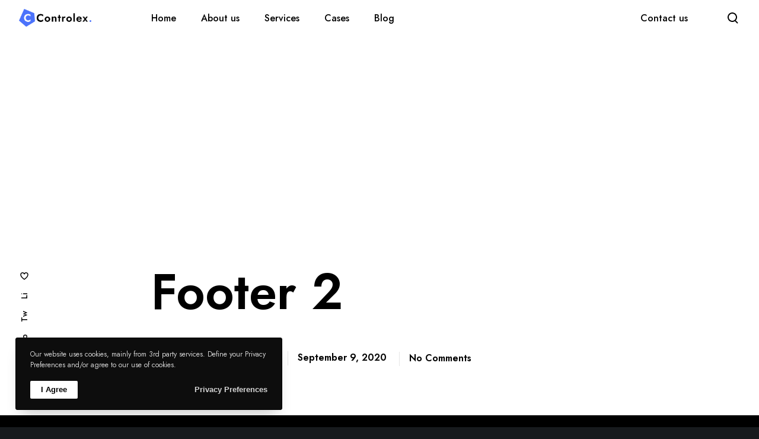

--- FILE ---
content_type: text/css
request_url: https://controlexltd.com/wp-content/themes/impeka-child/style.css?ver=1.0.7
body_size: -281
content:
/*
Theme Name:   Impeka Child
Theme URI:    http://themeforest.net/user/greatives
Description:  Impeka Child Theme
Version:      1.0.7
Author:       Greatives Team
Author URI:   https://greatives.eu
Template:     impeka
*/

--- FILE ---
content_type: text/css
request_url: https://controlexltd.com/wp-content/plugins/impeka-wpb-extension/assets/css/ext-style.min.css?ver=1.0.7
body_size: 13350
content:
@keyframes grve_pulse_animation{0%{opacity:0;transform:scale(0)}1%{opacity:.8}15%{opacity:.4}70%{transform:scale(1);opacity:0}}.grve-element{position:relative;z-index:1}#grve-theme-wrapper .wpb_content_element{margin-bottom:0}.grve-empty-space{margin-bottom:0}#grve-theme-wrapper .gform_wrapper li.gfield.gfield_error,#grve-theme-wrapper .gform_wrapper li.gfield.gfield_error.gfield_contains_required.gfield_creditcard_warning{background-color:transparent;border-top:none;border-bottom:none}.grve-language-element{text-align:center}.grve-language-element ul{display:block;list-style:none;margin:0}.grve-language-element ul li{display:inline-block}.grve-language-element ul li a{display:block;padding:0 20px;line-height:40px;margin:10px;border:2px solid;border-radius:50px;color:inherit;transition:all .3s}.grve-search-element .grve-search{max-width:100%;position:relative;text-align:center}.grve-search-element .grve-search input[type=text]{background:0 0;padding:0 20px;border:none;line-height:1.2!important;height:auto;text-align:center;position:absolute;top:50%;left:50%;z-index:4;transform:translate(-50%,-50%)}.grve-search-element .grve-search .grve-search-input-wrapper{position:relative}.grve-section.grve-pointer-cursor{cursor:pointer;overflow:hidden;transition:padding .3s;-webkit-backface-visibility:hidden;-moz-backface-visibility:hidden;-ms-backface-visibility:hidden}.grve-expandable-info .grve-expandable-info-space{height:30px}.grve-expandable-info.grve-align-left img{margin-right:auto;margin-left:0}.grve-expandable-info.grve-align-center img{margin-right:auto;margin-left:auto}.grve-expandable-info.grve-align-right img{margin-right:0;margin-left:auto}.grve-expandable-info .grve-expandable-info-content{display:none;opacity:0;transition:opacity .5s,transform .3s;transform:translate(0,200px);-webkit-backface-visibility:hidden;-moz-backface-visibility:hidden;-ms-backface-visibility:hidden}.grve-expandable-info .grve-expandable-info-content.show{opacity:1;transform:translate(0,0)}ul.grve-socials{margin:0;list-style:none}ul.grve-socials li{display:inline-block;margin:5px}ul.grve-socials li a{display:block;width:30px;height:30px;line-height:30px;font-size:18px;text-align:center;position:relative;-webkit-backface-visibility:hidden;-webkit-transition:all .3s;-moz-transition:all .3s;-ms-transition:all .3s;-o-transition:all .3s;transition:all .3s}ul.grve-socials li a .grve-tooltip{font-size:10px;font-weight:700;line-height:1.2;background-color:#202020;color:#fff;min-width:30px;text-align:center;padding:6px 8px;position:absolute;bottom:180%;left:50%;border-radius:3px;visibility:hidden;opacity:0;transform:translate(-50%,0);-webkit-backface-visibility:hidden;-webkit-transition:all .3s;-moz-transition:all .3s;-ms-transition:all .3s;-o-transition:all .3s;transition:all .3s}ul.grve-socials li a .grve-tooltip:after{content:'';width:0;height:0;border-left:6px solid transparent;border-right:6px solid transparent;border-top:5px solid #202020;position:absolute;top:100%;left:50%;margin-left:-6px}ul.grve-socials li a:hover .grve-tooltip{bottom:120%;visibility:visible;opacity:1}.grve-dropcap.grve-element span{float:left;font-size:3.889em;padding:0 18px 0 0;margin-bottom:0}.grve-dropcap.grve-element span.grve-style-2{font-size:2.222em;line-height:1.625em;width:1.6em;height:1.6em;text-align:center;margin-right:.375em;padding:0;color:#fff}.grve-embed-video{max-width:100%!important;height:auto!important}.owl-carousel .active{z-index:3}.owl-carousel .owl-animated-out{z-index:10!important}.carousel-fade-out{animation:carousel_fadeOut .5s both}.carousel-fade-in{animation:carousel_fadeIn .5s both}.carousel-backSlide-out{animation:carousel_backSlideOut 1s both}.carousel-backSlide-in{animation:carousel_backSlideIn 1s both}.carousel-goDown-out{animation:carousel_scaleToFade .7s both}.carousel-goDown-in{animation:carousel_goDown .6s both}@keyframes empty{0%{opacity:1}}@keyframes carousel_fadeIn{0%{opacity:0}100%{opacity:1}}@keyframes carousel_fadeOut{0%{opacity:1}100%{opacity:0}}@keyframes carousel_backSlideOut{25%{opacity:.5;transform:translateZ(-500px) scale(.8)}75%{opacity:.5;transform:translateZ(-500px) translateX(-200%) scale(.8)}100%{opacity:.5;transform:translateZ(-500px) translateX(-200%) scale(.8)}}@keyframes carousel_backSlideIn{0%,25%{opacity:.5;transform:translateZ(-500px) translateX(200%) scale(.8)}75%{opacity:.5;transform:translateZ(-500px) scale(.8)}100%{opacity:1;transform:translateZ(0) translateX(0) scale(1)}}@keyframes carousel_scaleToFade{to{opacity:0;transform:scale(.8)}}@keyframes carousel_goDown{from{transform:translateY(-100%)}}.grve-portfolio-item.grve-bg-overview .grve-content{position:absolute;padding:30px;top:50%;left:0;z-index:2;width:100%;transform:translateY(-50%)}.grve-portfolio-item.grve-bg-overview .grve-description,.grve-portfolio-item.grve-bg-overview .grve-title{opacity:1;transition:all .3s cubic-bezier(.05,.8,.5,1)}.grve-portfolio-item.grve-bg-overview .hover .grve-description,.grve-portfolio-item.grve-bg-overview .hover .grve-title{opacity:0;transform:translateY(-120px)}.grve-portfolio-item.grve-bg-overview .hover .grve-description{transition-delay:.1s}.grve-portfolio-item.grve-bg-overview .grve-media img{opacity:.05!important;transition:all .3s cubic-bezier(.05,.8,.5,1)}.grve-portfolio-item.grve-bg-overview .grve-media.hover img{opacity:1!important;transition-delay:.3s}.grve-pricing-table{padding:16%}.grve-pricing-table.grve-layout-1.grve-align-center .grve-price{justify-content:center}.grve-pricing-table.grve-layout-1.grve-align-right .grve-price{justify-content:flex-end}.grve-pricing-table.grve-layout-1 .grve-pricing-title{margin-bottom:1.5em}.grve-pricing-table.grve-layout-1 .grve-pricing-content .grve-price{display:flex;flex-direction:row;align-items:center}.grve-pricing-table.grve-layout-1 .grve-pricing-content .grve-price .grve-interval{font-size:.6em}.grve-pricing-table.grve-layout-1 ul{list-style:none;margin:1.5rem 0 0 0}.grve-pricing-table.grve-layout-1 ul li+li{margin-top:4px}.grve-pricing-table.grve-layout-2 .grve-pricing-title{margin:.5rem 0 18px 0}.grve-pricing-table sup{font-size:.4em;margin:0 .2em;position:relative;top:-.5em}.grve-pricing-table .grve-btn-wrapper{margin-top:2rem}.grve-pricing-table .grve-btn-wrapper .grve-btn{margin:0}.grve-pricing-table .grve-price-border{position:absolute;left:0;right:0;width:100%;height:6px}.grve-pricing-table .grve-price-border.grve-top-border{top:0}.grve-pricing-table .grve-price-border.grve-bottom-border{bottom:0}.grve-progress-bars .grve-bar-line{width:0}.grve-progress-bars .grve-bar.grve-base-bg-white{background-color:rgba(255,255,255,.1)}.grve-progress-bars .grve-bar.grve-base-bg-black{background-color:rgba(0,0,0,.06)}.grve-progress-bars.grve-style-1 .grve-progress-bar+.grve-progress-bar{margin-top:1.5rem}.grve-progress-bars.grve-style-1 .grve-progress-bar{padding:.75em;position:relative;z-index:1}.grve-progress-bars.grve-style-1 .grve-bar{overflow:hidden;z-index:1;position:absolute;top:0;left:0;width:100%;height:100%}.grve-progress-bars.grve-style-1 .grve-bar-title{text-align:left;position:relative;z-index:3;color:currentColor;display:flex;align-items:center}.grve-progress-bars.grve-style-1 .grve-bar-line{position:absolute;top:0;left:0;height:100%;z-index:2}.grve-progress-bars.grve-style-1 .grve-percentage{position:relative;padding-left:1.091em;margin-left:1.091em}.grve-progress-bars.grve-style-1 .grve-percentage:before{content:'';width:1px;height:auto;top:-3px;bottom:-3px;left:0;position:absolute;background-color:currentColor;opacity:.2}.grve-progress-bars.grve-style-2 .grve-progress-bar+.grve-progress-bar{margin-top:2rem}.grve-progress-bars.grve-style-2 .grve-bar{display:block;overflow:hidden;z-index:1;margin-top:6px}.grve-progress-bars.grve-style-2 .grve-bar-title{display:flex;align-items:center;justify-content:space-between}body.rtl .grve-progress-bars.grve-style-1 .grve-bar{left:auto;right:0}body.rtl .grve-progress-bars.grve-style-1 .grve-bar-title{text-align:right}body.rtl .grve-progress-bars.grve-style-1 .grve-bar-line{left:auto;right:0}body.rtl .grve-progress-bars.grve-style-1 .grve-percentage{padding-left:0;margin-left:0;padding-right:1.091em;margin-right:1.091em}body.rtl .grve-progress-bars.grve-style-1 .grve-percentage:before{left:auto;right:0}.grve-team{position:relative}.grve-team .grve-hover-item{position:relative;overflow:hidden}.grve-team .grve-team-url{position:absolute;top:0;left:0;width:100%;height:100%;z-index:4}.grve-team .grve-team-person:before{content:'';z-index:2;position:absolute;top:0;left:0;width:100%;height:100%;background-image:linear-gradient(180deg,rgba(15,15,15,0) 70%,rgba(15,15,15,.4) 100%);transition:opacity .3s ease}.grve-team .grve-team-social{list-style:none;margin:0;word-spacing:-.26em;position:absolute;left:5%;right:5%;bottom:5%}.grve-team .grve-team-social li{display:inline-block;margin:1px 6px;opacity:0;visibility:hidden;transform:translateY(100%);transition:all .3s}.grve-team .grve-team-social li a{display:block;width:2rem;height:2rem;line-height:2rem;font-size:12px;position:relative;z-index:3;color:#000;background-color:#fff;border-radius:2px;transition:all .3s}.grve-team .grve-team-social li a:hover{transform:scale(1.2)}.grve-team .hover .grve-team-social li{opacity:1;visibility:visible;transform:translateY(0);z-index:5;position:relative}.grve-team .hover .grve-team-social li:nth-child(1){transition-delay:.1s}.grve-team .hover .grve-team-social li:nth-child(2){transition-delay:.2s}.grve-team .hover .grve-team-social li:nth-child(3){transition-delay:.3s}.grve-team .hover .grve-team-social li:nth-child(4){transition-delay:.4s}.grve-team .hover .grve-team-social li:nth-child(5){transition-delay:.5s}.grve-team .hover .grve-team-social li:nth-child(6){transition-delay:.6s}.grve-team .hover .grve-team-social li:nth-child(7){transition-delay:.7s}.grve-team.grve-layout-1 .grve-team-description{margin-top:2rem}.grve-team.grve-layout-1 .grve-team-person:before{opacity:0}.grve-team.grve-layout-1 .hover .grve-team-person:before{opacity:1}.grve-team.grve-layout-2 .grve-team-description{position:absolute;bottom:0;left:0;right:0;padding:8%;z-index:3;transition:all .3s ease}.grve-team.grve-layout-2 .grve-team-description .grve-team-identity,.grve-team.grve-layout-2 .grve-team-description .grve-team-name{color:#fff}.grve-team.grve-layout-2 .hover .grve-team-description{transform:translateY(-30px);opacity:0}.grve-team.grve-layout-3,.grve-team.grve-layout-4{display:flex;align-items:center}.grve-team.grve-layout-3 .grve-team-person,.grve-team.grve-layout-4 .grve-team-person{width:90px;border-radius:100%;overflow:hidden;position:relative}.grve-team.grve-layout-3 .grve-team-person:before,.grve-team.grve-layout-4 .grve-team-person:before{display:none}.grve-team.grve-layout-3{flex-direction:column;text-align:center}.grve-team.grve-layout-3 .grve-team-person{margin-bottom:1rem}.grve-team.grve-layout-4{flex-direction:row;text-align:left}.grve-team.grve-layout-4 .grve-team-person{margin-right:1rem}body.rtl .grve-team.grve-layout-4{flex-direction:row;text-align:right}body.rtl .grve-team.grve-layout-4 .grve-team-person{margin-right:0;margin-left:1rem}.grve-callout{display:flex;flex-direction:row;align-items:center;justify-content:space-between}.grve-callout .grve-callout-wrapper{max-width:670px}.grve-callout .grve-button-wrapper{padding-left:5%}@media only screen and (max-width:1023px){.grve-callout{flex-direction:column;align-items:flex-start}.grve-callout .grve-button-wrapper{padding-left:0;margin-top:2rem}}body.rtl .grve-callout .grve-button-wrapper{padding-left:0;padding-right:5%}@media only screen and (max-width:1023px){body.rtl .grve-callout .grve-button-wrapper{padding-right:0}}.grve-box-icon a,.grve-box-icon p{color:inherit}.grve-box-icon.grve-top-icon .grve-wrapper-icon{display:inline-block;vertical-align:middle}.grve-box-icon.grve-top-icon .grve-box-content{margin-top:1.125rem}.grve-box-icon.grve-side-icon .grve-box-title-wrapper{display:flex;flex-direction:row;align-items:center}.grve-box-icon.grve-side-icon .grve-box-title-wrapper .grve-wrapper-icon{margin-right:.5em}.grve-box-icon.grve-side-icon .grve-box-content{margin-top:.5em}.grve-box-icon.grve-advanced-hover{visibility:hidden;pointer-events:none}.grve-box-icon.grve-advanced-hover p{opacity:0}.grve-box-icon.grve-top-icon.grve-extra-small .grve-wrapper-icon{font-size:32px;line-height:1em}.grve-box-icon.grve-top-icon.grve-extra-small .grve-wrapper-icon.grve-with-shape{width:1em;height:1em;position:relative}.grve-box-icon.grve-top-icon.grve-extra-small .grve-wrapper-icon.grve-with-shape .grve-box-icon{font-size:.4em;position:absolute;top:50%;left:50%;transform:translate(-50%,-50%);text-align:center}.grve-box-icon.grve-top-icon.grve-small .grve-wrapper-icon{font-size:48px;line-height:1em}.grve-box-icon.grve-top-icon.grve-small .grve-wrapper-icon.grve-with-shape{width:1em;height:1em;position:relative}.grve-box-icon.grve-top-icon.grve-small .grve-wrapper-icon.grve-with-shape .grve-box-icon{font-size:.4em;position:absolute;top:50%;left:50%;transform:translate(-50%,-50%);text-align:center}.grve-box-icon.grve-top-icon.grve-medium .grve-wrapper-icon{font-size:72px;line-height:1em}.grve-box-icon.grve-top-icon.grve-medium .grve-wrapper-icon.grve-with-shape{width:1em;height:1em;position:relative}.grve-box-icon.grve-top-icon.grve-medium .grve-wrapper-icon.grve-with-shape .grve-box-icon{font-size:.4em;position:absolute;top:50%;left:50%;transform:translate(-50%,-50%);text-align:center}.grve-box-icon.grve-top-icon.grve-large .grve-wrapper-icon{font-size:96px;line-height:1em}.grve-box-icon.grve-top-icon.grve-large .grve-wrapper-icon.grve-with-shape{width:1em;height:1em;position:relative}.grve-box-icon.grve-top-icon.grve-large .grve-wrapper-icon.grve-with-shape .grve-box-icon{font-size:.4em;position:absolute;top:50%;left:50%;transform:translate(-50%,-50%);text-align:center}.grve-box-icon.grve-top-icon.grve-extra-large .grve-wrapper-icon{font-size:120px;line-height:1em}.grve-box-icon.grve-top-icon.grve-extra-large .grve-wrapper-icon.grve-with-shape{width:1em;height:1em;position:relative}.grve-box-icon.grve-top-icon.grve-extra-large .grve-wrapper-icon.grve-with-shape .grve-box-icon{font-size:.4em;position:absolute;top:50%;left:50%;transform:translate(-50%,-50%);text-align:center}.grve-box-icon.grve-side-icon.grve-extra-small .grve-wrapper-icon:not(.grve-image-icon){font-size:16px;line-height:1em}.grve-box-icon.grve-side-icon.grve-extra-small .grve-wrapper-icon:not(.grve-image-icon).grve-with-shape{width:1em;height:1em;position:relative}.grve-box-icon.grve-side-icon.grve-extra-small .grve-wrapper-icon:not(.grve-image-icon).grve-with-shape .grve-box-icon{font-size:.6em;position:absolute;top:50%;left:50%;transform:translate(-50%,-50%);text-align:center}.grve-box-icon.grve-side-icon.grve-small .grve-wrapper-icon:not(.grve-image-icon){font-size:24px;line-height:1em}.grve-box-icon.grve-side-icon.grve-small .grve-wrapper-icon:not(.grve-image-icon).grve-with-shape{width:1em;height:1em;position:relative}.grve-box-icon.grve-side-icon.grve-small .grve-wrapper-icon:not(.grve-image-icon).grve-with-shape .grve-box-icon{font-size:.6em;position:absolute;top:50%;left:50%;transform:translate(-50%,-50%);text-align:center}.grve-box-icon.grve-side-icon.grve-medium .grve-wrapper-icon:not(.grve-image-icon){font-size:36px;line-height:1em}.grve-box-icon.grve-side-icon.grve-medium .grve-wrapper-icon:not(.grve-image-icon).grve-with-shape{width:1em;height:1em;position:relative}.grve-box-icon.grve-side-icon.grve-medium .grve-wrapper-icon:not(.grve-image-icon).grve-with-shape .grve-box-icon{font-size:.6em;position:absolute;top:50%;left:50%;transform:translate(-50%,-50%);text-align:center}.grve-box-icon.grve-side-icon.grve-large .grve-wrapper-icon:not(.grve-image-icon){font-size:48px;line-height:1em}.grve-box-icon.grve-side-icon.grve-large .grve-wrapper-icon:not(.grve-image-icon).grve-with-shape{width:1em;height:1em;position:relative}.grve-box-icon.grve-side-icon.grve-large .grve-wrapper-icon:not(.grve-image-icon).grve-with-shape .grve-box-icon{font-size:.6em;position:absolute;top:50%;left:50%;transform:translate(-50%,-50%);text-align:center}.grve-box-icon.grve-side-icon.grve-extra-large .grve-wrapper-icon:not(.grve-image-icon){font-size:60px;line-height:1em}.grve-box-icon.grve-side-icon.grve-extra-large .grve-wrapper-icon:not(.grve-image-icon).grve-with-shape{width:1em;height:1em;position:relative}.grve-box-icon.grve-side-icon.grve-extra-large .grve-wrapper-icon:not(.grve-image-icon).grve-with-shape .grve-box-icon{font-size:.6em;position:absolute;top:50%;left:50%;transform:translate(-50%,-50%);text-align:center}.grve-box-icon .grve-outline{border:2px solid;box-sizing:content-box}.grve-animated-svg-icon svg,.grve-custom-svg-icon svg,.grve-elementor-svg-icon svg{height:1em;width:auto;display:block;fill:currentColor}.grve-animated-svg-icon svg circle,.grve-animated-svg-icon svg line,.grve-animated-svg-icon svg path,.grve-animated-svg-icon svg polyline,.grve-custom-svg-icon svg circle,.grve-custom-svg-icon svg line,.grve-custom-svg-icon svg path,.grve-custom-svg-icon svg polyline,.grve-elementor-svg-icon svg circle,.grve-elementor-svg-icon svg line,.grve-elementor-svg-icon svg path,.grve-elementor-svg-icon svg polyline{stroke:currentColor}.grve-align-center .grve-box-icon.grve-side-icon.grve-align-inherit .grve-box-title-wrapper,.grve-box-icon.grve-side-icon.grve-align-center .grve-box-title-wrapper{justify-content:center}.grve-align-right .grve-box-icon.grve-side-icon.grve-align-inherit .grve-box-title-wrapper,.grve-box-icon.grve-side-icon.grve-align-right .grve-box-title-wrapper{justify-content:flex-start;flex-direction:row-reverse}.grve-align-right .grve-box-icon.grve-side-icon.grve-align-inherit .grve-box-title-wrapper .grve-wrapper-icon,.grve-box-icon.grve-side-icon.grve-align-right .grve-box-title-wrapper .grve-wrapper-icon{margin-left:.5em;margin-right:0}body.rtl .grve-box-icon.grve-side-icon .grve-box-title-wrapper .grve-wrapper-icon{margin-right:0;margin-left:.5em}body.rtl .grve-align-right .grve-box-icon.grve-side-icon.grve-align-inherit .grve-box-title-wrapper .grve-wrapper-icon,body.rtl .grve-box-icon.grve-side-icon.grve-align-right .grve-box-title-wrapper .grve-wrapper-icon{margin-left:0;margin-right:.5em}@media only screen and (max-width:1200px){.grve-tablet-align-center .grve-box-icon.grve-side-icon.grve-align-inherit .grve-box-title-wrapper{justify-content:center;flex-direction:row}.grve-tablet-align-center .grve-box-icon.grve-side-icon.grve-align-inherit .grve-box-title-wrapper .grve-wrapper-icon{margin-left:0;margin-right:.5em}.grve-tablet-align-left .grve-box-icon.grve-side-icon.grve-align-inherit .grve-box-title-wrapper{justify-content:flex-start;flex-direction:row}.grve-tablet-align-left .grve-box-icon.grve-side-icon.grve-align-inherit .grve-box-title-wrapper .grve-wrapper-icon{margin-left:0;margin-right:.5em}.grve-tablet-align-right .grve-box-icon.grve-side-icon.grve-align-inherit .grve-box-title-wrapper{justify-content:flex-start;flex-direction:row-reverse}.grve-tablet-align-right .grve-box-icon.grve-side-icon.grve-align-inherit .grve-box-title-wrapper .grve-wrapper-icon{margin-left:.5em;margin-right:0}body.rtl .grve-tablet-align-center .grve-box-icon.grve-side-icon.grve-align-inherit .grve-box-title-wrapper .grve-wrapper-icon{margin-left:.5em;margin-right:0}body.rtl .grve-tablet-align-left .grve-box-icon.grve-side-icon.grve-align-inherit .grve-box-title-wrapper .grve-wrapper-icon{margin-left:.5em;margin-right:0}body.rtl .grve-tablet-align-right .grve-box-icon.grve-side-icon.grve-align-inherit .grve-box-title-wrapper .grve-wrapper-icon{margin-left:0;margin-right:.5em}}@media only screen and (max-width:959px){.grve-tablet-sm-align-center .grve-box-icon.grve-side-icon.grve-align-inherit .grve-box-title-wrapper{justify-content:center;flex-direction:row}.grve-tablet-sm-align-center .grve-box-icon.grve-side-icon.grve-align-inherit .grve-box-title-wrapper .grve-wrapper-icon{margin-left:0;margin-right:.5em}.grve-tablet-sm-align-left .grve-box-icon.grve-side-icon.grve-align-inherit .grve-box-title-wrapper{justify-content:flex-start;flex-direction:row}.grve-tablet-sm-align-left .grve-box-icon.grve-side-icon.grve-align-inherit .grve-box-title-wrapper .grve-wrapper-icon{margin-left:0;margin-right:.5em}.grve-tablet-sm-align-right .grve-box-icon.grve-side-icon.grve-align-inherit .grve-box-title-wrapper{justify-content:flex-start;flex-direction:row-reverse}.grve-tablet-sm-align-right .grve-box-icon.grve-side-icon.grve-align-inherit .grve-box-title-wrapper .grve-wrapper-icon{margin-left:.5em;margin-right:0}body.rtl .grve-tablet-sm-align-center .grve-box-icon.grve-side-icon.grve-align-inherit .grve-box-title-wrapper .grve-wrapper-icon{margin-left:.5em;margin-right:0}body.rtl .grve-tablet-sm-align-left .grve-box-icon.grve-side-icon.grve-align-inherit .grve-box-title-wrapper .grve-wrapper-icon{margin-left:.5em;margin-right:0}body.rtl .grve-tablet-sm-align-right .grve-box-icon.grve-side-icon.grve-align-inherit .grve-box-title-wrapper .grve-wrapper-icon{margin-left:0;margin-right:.5em}}@media only screen and (max-width:767px){.grve-mobile-align-center .grve-box-icon.grve-side-icon.grve-align-inherit .grve-box-title-wrapper{justify-content:center;flex-direction:row}.grve-mobile-align-center .grve-box-icon.grve-side-icon.grve-align-inherit .grve-box-title-wrapper .grve-wrapper-icon{margin-left:0;margin-right:.5em}.grve-mobile-align-left .grve-box-icon.grve-side-icon.grve-align-inherit .grve-box-title-wrapper{justify-content:flex-start;flex-direction:row}.grve-mobile-align-left .grve-box-icon.grve-side-icon.grve-align-inherit .grve-box-title-wrapper .grve-wrapper-icon{margin-left:0;margin-right:.5em}.grve-mobile-align-right .grve-box-icon.grve-side-icon.grve-align-inherit .grve-box-title-wrapper{justify-content:flex-start;flex-direction:row-reverse}.grve-mobile-align-right .grve-box-icon.grve-side-icon.grve-align-inherit .grve-box-title-wrapper .grve-wrapper-icon{margin-left:.5em;margin-right:0}body.rtl .grve-mobile-align-center .grve-box-icon.grve-side-icon.grve-align-inherit .grve-box-title-wrapper .grve-wrapper-icon{margin-left:.5em;margin-right:0}body.rtl .grve-mobile-align-left .grve-box-icon.grve-side-icon.grve-align-inherit .grve-box-title-wrapper .grve-wrapper-icon{margin-left:.5em;margin-right:0}body.rtl .grve-mobile-align-right .grve-box-icon.grve-side-icon.grve-align-inherit .grve-box-title-wrapper .grve-wrapper-icon{margin-left:0;margin-right:.5em}}.grve-single-icon .grve-wrapper-icon{display:inline-block;vertical-align:middle;overflow:visible}.grve-single-icon a{display:block;color:inherit;width:inherit;height:inherit}.grve-single-icon a:hover{color:inherit}.grve-single-icon i{color:inherit}.grve-single-icon svg{display:block;fill:currentColor}.grve-single-icon svg path{stroke:currentColor}.grve-single-icon.grve-extra-small .grve-wrapper-icon:not(.grve-with-shape){font-size:16px;line-height:1em;position:relative}.grve-single-icon.grve-extra-small .grve-wrapper-icon:not(.grve-with-shape) svg{width:1em;height:auto}.grve-single-icon.grve-small .grve-wrapper-icon:not(.grve-with-shape){font-size:24px;line-height:1em;position:relative}.grve-single-icon.grve-small .grve-wrapper-icon:not(.grve-with-shape) svg{width:1em;height:auto}.grve-single-icon.grve-medium .grve-wrapper-icon:not(.grve-with-shape){font-size:36px;line-height:1em;position:relative}.grve-single-icon.grve-medium .grve-wrapper-icon:not(.grve-with-shape) svg{width:1em;height:auto}.grve-single-icon.grve-large .grve-wrapper-icon:not(.grve-with-shape){font-size:48px;line-height:1em;position:relative}.grve-single-icon.grve-large .grve-wrapper-icon:not(.grve-with-shape) svg{width:1em;height:auto}.grve-single-icon.grve-extra-large .grve-wrapper-icon:not(.grve-with-shape){font-size:60px;line-height:1em;position:relative}.grve-single-icon.grve-extra-large .grve-wrapper-icon:not(.grve-with-shape) svg{width:1em;height:auto}.grve-single-icon.grve-extra-small .grve-wrapper-icon.grve-with-shape{font-size:32px;line-height:1em;width:1em;height:1em;position:relative}.grve-single-icon.grve-extra-small .grve-wrapper-icon.grve-with-shape svg{width:.4em;height:auto;position:absolute;top:50%;left:50%;transform:translate(-50%,-50%)}.grve-single-icon.grve-extra-small .grve-wrapper-icon.grve-with-shape i{font-size:.4em;display:block;line-height:inherit;text-align:center}.grve-single-icon.grve-small .grve-wrapper-icon.grve-with-shape{font-size:48px;line-height:1em;width:1em;height:1em;position:relative}.grve-single-icon.grve-small .grve-wrapper-icon.grve-with-shape svg{width:.4em;height:auto;position:absolute;top:50%;left:50%;transform:translate(-50%,-50%)}.grve-single-icon.grve-small .grve-wrapper-icon.grve-with-shape i{font-size:.4em;display:block;line-height:inherit;text-align:center}.grve-single-icon.grve-medium .grve-wrapper-icon.grve-with-shape{font-size:72px;line-height:1em;width:1em;height:1em;position:relative}.grve-single-icon.grve-medium .grve-wrapper-icon.grve-with-shape svg{width:.4em;height:auto;position:absolute;top:50%;left:50%;transform:translate(-50%,-50%)}.grve-single-icon.grve-medium .grve-wrapper-icon.grve-with-shape i{font-size:.4em;display:block;line-height:inherit;text-align:center}.grve-single-icon.grve-large .grve-wrapper-icon.grve-with-shape{font-size:96px;line-height:1em;width:1em;height:1em;position:relative}.grve-single-icon.grve-large .grve-wrapper-icon.grve-with-shape svg{width:.4em;height:auto;position:absolute;top:50%;left:50%;transform:translate(-50%,-50%)}.grve-single-icon.grve-large .grve-wrapper-icon.grve-with-shape i{font-size:.4em;display:block;line-height:inherit;text-align:center}.grve-single-icon.grve-extra-large .grve-wrapper-icon.grve-with-shape{font-size:120px;line-height:1em;width:1em;height:1em;position:relative}.grve-single-icon.grve-extra-large .grve-wrapper-icon.grve-with-shape svg{width:.4em;height:auto;position:absolute;top:50%;left:50%;transform:translate(-50%,-50%)}.grve-single-icon.grve-extra-large .grve-wrapper-icon.grve-with-shape i{font-size:.4em;display:block;line-height:inherit;text-align:center}.grve-single-icon .grve-outline{border-style:solid;border-width:2px;box-sizing:content-box}.grve-single-icon .grve-pulse-bg{position:absolute;top:-.5em;left:-.5em;width:2em;height:2em;z-index:-1;opacity:0;border-width:inherit;border-style:inherit;border-color:inherit;background-color:inherit;border-radius:inherit;animation:grve_pulse_animation cubic-bezier(0,.55,.55,1) 2.2s;transform-origin:50% 50%;animation-fill-mode:forwards;animation-delay:.9s;animation-iteration-count:infinite}.grve-message.grve-text-white svg{fill:#fff}.grve-message.grve-text-dark-grey svg{fill:#000}.grve-message .grve-message-inner{padding:30px 36px 30px 30px;position:relative;display:flex;flex-direction:row}.grve-message .grve-message-inner .grve-message-icon{font-size:3.75rem;margin-right:.5em}@media only screen and (max-width:1023px){.grve-message .grve-message-inner .grve-message-icon{font-size:3rem}}.grve-message .grve-message-inner .grve-close-btn{position:absolute;top:0;right:0;padding:6px;opacity:.4;cursor:pointer;transition:opacity .3s ease}.grve-message .grve-message-inner .grve-close-btn:hover{opacity:1}@media only screen and (max-width:767px){.grve-message .grve-message-inner{flex-direction:column}.grve-message .grve-message-inner .grve-message-icon{margin-bottom:2rem}}body.rtl .grve-message .grve-message-inner .grve-message-icon{margin-right:0;margin-left:.5em}.grve-content-slider .grve-slider-element{visibility:hidden}.grve-content-slider .grve-slider-item{padding-bottom:55%;position:relative;background:rgba(210,210,210,.15)}.grve-content-slider .grve-slider-content{position:absolute;bottom:0;left:0;padding:5%;z-index:2;max-width:440px}.grve-content-slider .grve-slider-content .grve-slider-content-inner{max-width:570px}.grve-content-slider .grve-slider-content .grve-description,.grve-content-slider .grve-slider-content .grve-title{color:#fff}.grve-content-slider .grve-slider-content .grve-read-more,.grve-content-slider .grve-slider-content .grve-read-more:hover{color:currentColor!important}.grve-content-slider .grve-slider-content .grve-read-more svg,.grve-content-slider .grve-slider-content .grve-read-more:hover svg{fill:currentColor}.grve-content-slider .grve-read-more{margin-top:2rem}.grve-content-slider .grve-background-wrapper .grve-bg-default{background-image:linear-gradient(180deg,rgba(15,15,15,0) 0,rgba(15,15,15,.5) 100%)}.grve-content-slider .grve-background-wrapper .grve-bg-image{opacity:1;transition:transform 5s ease}@media only screen and (max-width:767px){.grve-content-slider .grve-carousel-stage{align-items:stretch}.grve-content-slider .grve-slider-item{padding:0;height:100%;display:flex;align-items:flex-end}.grve-content-slider .grve-slider-content{position:relative;padding:15% 15% 5% 5%}}.grve-content-slider:hover .grve-read-more svg{transform:translateX(0)}.grve-content-slider:hover .grve-arrow-line{transform:scaleX(1);transform-origin:right center}.grve-content-slider:hover .grve-background-wrapper .grve-bg-image{transform:scale(1.1)}.grve-content-slider .grve-carousel-pagination{position:absolute;z-index:4;color:#fff;top:50%;right:5%;bottom:auto;left:auto;margin-top:0;transform:translateY(-50%);flex-direction:column}.grve-content-slider .grve-carousel-pagination .grve-dot{display:inline-block;zoom:1;padding:0;border:none;background-color:transparent;outline:0;width:4px;height:24px;color:inherit}.grve-content-slider .grve-carousel-pagination .grve-dot+.grve-dot{margin-left:0;margin-top:4px}.grve-content-slider .grve-carousel-pagination .grve-dot.active span{opacity:1;width:4px;height:24px}#grve-theme-wrapper .grve-contact-form .wpcf7-list-item-label:before,#grve-theme-wrapper .grve-contact-form input,#grve-theme-wrapper .grve-contact-form select,#grve-theme-wrapper .grve-contact-form textarea{border-color:transparent}#grve-theme-wrapper .grve-contact-form.grve-form-input-border-type-solid .wpcf7-list-item-label:before,#grve-theme-wrapper .grve-contact-form.grve-form-input-border-type-solid input,#grve-theme-wrapper .grve-contact-form.grve-form-input-border-type-solid select,#grve-theme-wrapper .grve-contact-form.grve-form-input-border-type-solid textarea{border-width:1px;border-style:solid}#grve-theme-wrapper .grve-contact-form.grve-form-input-border-type-underline .wpcf7-list-item-label:before,#grve-theme-wrapper .grve-contact-form.grve-form-input-border-type-underline input,#grve-theme-wrapper .grve-contact-form.grve-form-input-border-type-underline select,#grve-theme-wrapper .grve-contact-form.grve-form-input-border-type-underline textarea{border-left-width:0;border-right-width:0;border-top-width:0;border-bottom-width:1px;border-bottom-style:solid}#grve-theme-wrapper .grve-contact-form.grve-form-btn-square input[type=submit]{border-radius:0}#grve-theme-wrapper .grve-contact-form.grve-form-btn-extra-round input[type=submit]{border-radius:50px}#grve-theme-wrapper .grve-contact-form.grve-form-btn-round input[type=submit]{border-radius:3px}.grve-image-text{display:flex;flex-direction:row;flex-wrap:nowrap;align-items:center}.grve-image-text .grve-content,.grve-image-text .grve-image{flex-basis:50%;max-width:50%;z-index:2}.grve-image-text.grve-position-left.grve-style-1 .grve-content-inner{max-width:600px;padding-left:12%}.grve-image-text.grve-position-left.grve-style-2 .grve-content-inner{max-width:600px}.grve-image-text.grve-position-left.grve-style-2 .grve-content{transform:translateX(-15%);z-index:3}.grve-image-text.grve-position-left.grve-style-2 .grve-image{transform:translateX(15%);z-index:1}.grve-image-text.grve-position-right{flex-direction:row-reverse}.grve-image-text.grve-position-right.grve-style-1 .grve-content-inner{max-width:600px;padding-right:12%}.grve-image-text.grve-position-right.grve-style-2 .grve-content-inner{max-width:600px}.grve-image-text.grve-position-right.grve-style-2 .grve-content{transform:translateX(15%);z-index:3}.grve-image-text.grve-position-right.grve-style-2 .grve-image{transform:translateX(-15%);z-index:1}@media only screen and (max-width:767px){.grve-image-text .grve-content,.grve-image-text .grve-image{flex-basis:100%;max-width:100%;width:100%}.grve-image-text .grve-content{margin-top:2rem}.grve-image-text.grve-position-left,.grve-image-text.grve-position-right{flex-direction:column}.grve-image-text.grve-position-left.grve-style-1 .grve-content-inner,.grve-image-text.grve-position-right.grve-style-1 .grve-content-inner{padding:0}.grve-image-text.grve-position-left.grve-style-2 .grve-content,.grve-image-text.grve-position-left.grve-style-2 .grve-image,.grve-image-text.grve-position-right.grve-style-2 .grve-content,.grve-image-text.grve-position-right.grve-style-2 .grve-image{transform:translateX(0)}}body.rtl .grve-image-text.grve-position-left.grve-style-1 .grve-content-inner{max-width:600px;padding-left:0;padding-right:12%}body.rtl .grve-image-text.grve-position-left.grve-style-2 .grve-content{transform:translateX(15%)}body.rtl .grve-image-text.grve-position-left.grve-style-2 .grve-image{transform:translateX(-15%)}body.rtl .grve-image-text.grve-position-right.grve-style-1 .grve-content-inner{padding-right:0;padding-left:12%}body.rtl .grve-image-text.grve-position-right.grve-style-2 .grve-content{transform:translateX(-15%)}body.rtl .grve-image-text.grve-position-right.grve-style-2 .grve-image{transform:translateX(15%)}@media only screen and (max-width:767px){body.rtl .grve-image-text.grve-position-left.grve-style-1 .grve-content-inner,body.rtl .grve-image-text.grve-position-right.grve-style-1 .grve-content-inner{padding:0}body.rtl .grve-image-text.grve-position-left.grve-style-2 .grve-content,body.rtl .grve-image-text.grve-position-left.grve-style-2 .grve-image,body.rtl .grve-image-text.grve-position-right.grve-style-2 .grve-content,body.rtl .grve-image-text.grve-position-right.grve-style-2 .grve-image{transform:translateX(0)}}.grve-slogan .grve-subtitle{margin-bottom:1rem}.grve-slogan .grve-btn-wrapper{margin-top:2rem}.grve-slogan .grve-slogan-title.grve-title-gradient span{-webkit-background-clip:text;-webkit-text-fill-color:transparent;display:inline-block}.grve-slogan .grve-title-line{display:block;margin-top:18px}.grve-slogan.grve-align-center .grve-title-line{margin:18px auto 0 auto}.grve-slogan.grve-align-right .grve-title-line{margin:18px 0 0 auto}@media only screen and (max-width:1200px){.grve-tablet-align-center .grve-slogan .grve-title-line{margin:18px auto 0 auto}.grve-tablet-align-left .grve-slogan .grve-title-line{margin:18px auto 0 0}.grve-tablet-align-right .grve-slogan .grve-title-line{margin:18px 0 0 auto}}@media only screen and (max-width:959px){.grve-tablet-sm-align-center .grve-slogan .grve-title-line{margin:18px auto 0 auto}.grve-tablet-sm-align-left .grve-slogan .grve-title-line{margin:18px auto 0 0}.grve-tablet-sm-align-right .grve-slogan .grve-title-line{margin:18px 0 0 auto}}@media only screen and (max-width:767px){.grve-mobile-align-center .grve-slogan .grve-title-line{margin:18px auto 0 auto}.grve-mobile-align-left .grve-slogan .grve-title-line{margin:18px auto 0 0}.grve-mobile-align-right .grve-slogan .grve-title-line{margin:18px 0 0 auto}}.grve-cascading-images .grve-image-item{display:inline-block;vertical-align:top;max-width:100%}.grve-cascading-images .grve-image-item-wrapper:not(:first-child){position:absolute;top:0;left:0;width:100%}.grve-cascading-images.grve-image-expand-width .grve-image-item{display:block}.grve-split-content .grve-split-wrapper{position:absolute;top:0;width:50%;height:100%;overflow:hidden;z-index:2}.grve-split-content .grve-title{margin-bottom:0}.grve-split-content .grve-title.grve-split-title.grve-split-text .grve-char span{visibility:visible}.grve-split-content .grve-title.grve-split-title.grve-split-text.grve-split-size-large .grve-char+.grve-char{margin-left:4vw}.grve-split-content .grve-title.grve-split-title.grve-split-text.grve-split-size-medium .grve-char+.grve-char{margin-left:2.5vw}.grve-split-content .grve-title.grve-split-title.grve-split-text.grve-split-size-small .grve-char+.grve-char{margin-left:1.5vw}.grve-split-content .grve-wrapper-inner{position:absolute;top:50%;width:200%;z-index:3;transform:translate(-50%,-50%)}.grve-split-content .grve-content{position:absolute;top:100%;padding:60px}.grve-split-content .grve-media-wrapper .grve-responsive-content{display:none}.grve-split-content .grve-carousel-stage,.grve-split-content .grve-carousel-stage-outer,.grve-split-content .grve-slider-item-wrapper,.grve-split-content .grve-slit-content-slider{width:100%;height:100%;z-index:0}.grve-split-content .grve-slider-item-wrapper.cloned .grve-bg-image{opacity:1}.grve-split-content .grve-carousel-pagination{display:none}.grve-split-content.grve-media-left .grve-media-wrapper{left:0}.grve-split-content.grve-media-left .grve-media-wrapper .grve-wrapper-inner{left:100%}.grve-split-content.grve-media-left .grve-content-wrapper{right:0}.grve-split-content.grve-media-left .grve-content-wrapper .grve-wrapper-inner{left:0}.grve-split-content.grve-media-left .grve-content{right:50%;text-align:left;transform:translateX(100%)}.grve-split-content.grve-media-left .grve-content .grve-description{max-width:400px}.grve-split-content.grve-media-left .grve-slider-dots{right:auto;left:60px}.grve-split-content.grve-media-right .grve-media-wrapper{right:0}.grve-split-content.grve-media-right .grve-media-wrapper .grve-wrapper-inner{left:0}.grve-split-content.grve-media-right .grve-content-wrapper{left:0}.grve-split-content.grve-media-right .grve-content-wrapper .grve-wrapper-inner{left:100%}.grve-split-content.grve-media-right .grve-content{left:50%;text-align:right;transform:translateX(-100%)}.grve-split-content.grve-media-right .grve-content .grve-description{max-width:400px}.grve-split-content.grve-media-right .grve-slider-dots{right:60px;left:auto}.grve-split-content.grve-fullscreen-size{height:100vh}.grve-split-content.grve-large-size{height:80vh}.grve-split-content.grve-medium-size{height:60vh}.grve-split-content.grve-small-size{height:50vh}@media only screen and (max-width:1023px){.grve-split-content .grve-content-wrapper{display:none}.grve-split-content .grve-split-wrapper{position:absolute;top:0;width:100%;height:100%;overflow:hidden;z-index:2}.grve-split-content .grve-wrapper-inner{position:absolute;top:50%;left:0!important;width:100%;padding:30px;transform:translate(0,-50%)}.grve-split-content .grve-media-wrapper .grve-content{display:block;position:relative;left:auto;right:auto;text-align:center;padding:0;margin-top:30px;max-width:none!important;transform:translateX(0)}.grve-split-content .grve-media-wrapper .grve-content .grve-description{margin-left:auto;margin-right:auto}}.grve-full-image img,img.grve-full-image{width:100%}.grve-align-center .grve-thumbnail-wrapper,.grve-image.grve-align-center .grve-thumbnail-wrapper,img.grve-align-center{display:block;margin-left:auto;margin-right:auto;z-index:1}.grve-align-left .grve-thumbnail-wrapper,.grve-image.grve-align-left .grve-thumbnail-wrapper,img.grve-align-left{display:block;margin-left:0;margin-right:auto;z-index:1}.grve-align-right .grve-thumbnail-wrapper,.grve-image.grve-align-right .grve-thumbnail-wrapper,img.grve-align-right{display:block;margin-left:auto;margin-right:0;z-index:1}@media only screen and (max-width:1200px){.grve-tablet-align-center .grve-thumbnail-wrapper{display:block;margin-left:auto;margin-right:auto;z-index:1}.grve-tablet-align-left .grve-thumbnail-wrapper{display:block;margin-left:0;margin-right:auto;z-index:1}.grve-tablet-align-right .grve-thumbnail-wrapper{display:block;margin-left:auto;margin-right:0;z-index:1}}@media only screen and (max-width:959px){.grve-tablet-sm-align-center .grve-thumbnail-wrapper{display:block;margin-left:auto;margin-right:auto;z-index:1}.grve-tablet-sm-align-left .grve-thumbnail-wrapper{display:block;margin-left:0;margin-right:auto;z-index:1}.grve-tablet-sm-align-right .grve-thumbnail-wrapper{display:block;margin-left:auto;margin-right:0;z-index:1}}@media only screen and (max-width:767px){.grve-mobile-align-center .grve-thumbnail-wrapper{display:block;margin-left:auto;margin-right:auto;z-index:1}.grve-mobile-align-left .grve-thumbnail-wrapper{display:block;margin-left:0;margin-right:auto;z-index:1}.grve-mobile-align-right .grve-thumbnail-wrapper{display:block;margin-left:auto;margin-right:0;z-index:1}}.grve-image-wrapper{position:relative;display:inline-block;vertical-align:top;max-width:100%}.grve-image{position:relative}.grve-image .grve-image-item{width:100%}.grve-image .grve-video-icon{position:absolute;top:50%;left:50%;transform:translate(-50%,-50%)}.grve-image a.grve-image-popup{position:absolute;top:0;left:0;width:100%;height:100%;z-index:6}#grve-theme-wrapper .grve-image.grve-image-expand-width img{float:none;width:100%}.grve-image.grve-image-content.grve-advanced-animation .grve-animation-wrapper,.grve-image.grve-image-space-100 .grve-image-wrapper{width:100%;display:block}.grve-image.grve-image-expand-width .grve-image-wrapper{display:block}.grve-image.grve-image-expand-width .grve-image-item{display:block}.grve-image.grve-image-space-100.grve-advanced-animation .grve-animation-wrapper,.grve-image.grve-image-space-100:not(.grve-advanced-animation) .grve-image-wrapper{width:100%;max-width:none}.grve-align-center .grve-image.grve-align-inherit.grve-image-space-100.grve-advanced-animation .grve-animation-wrapper,.grve-align-center .grve-image.grve-align-inherit.grve-image-space-100:not(.grve-advanced-animation) .grve-image-wrapper,.grve-image.grve-align-center.grve-image-space-100.grve-advanced-animation .grve-animation-wrapper,.grve-image.grve-align-center.grve-image-space-100:not(.grve-advanced-animation) .grve-image-wrapper{margin-left:0}.grve-align-right .grve-image.grve-align-inherit.grve-image-space-100.grve-advanced-animation .grve-animation-wrapper,.grve-align-right .grve-image.grve-align-inherit.grve-image-space-100:not(.grve-advanced-animation) .grve-image-wrapper,.grve-image.grve-align-right.grve-image-space-100.grve-advanced-animation .grve-animation-wrapper,.grve-image.grve-align-right.grve-image-space-100:not(.grve-advanced-animation) .grve-image-wrapper{margin-left:0}.grve-image.grve-image-space-125.grve-advanced-animation .grve-animation-wrapper,.grve-image.grve-image-space-125:not(.grve-advanced-animation) .grve-image-wrapper{width:125%;max-width:none}.grve-align-center .grve-image.grve-align-inherit.grve-image-space-125.grve-advanced-animation .grve-animation-wrapper,.grve-align-center .grve-image.grve-align-inherit.grve-image-space-125:not(.grve-advanced-animation) .grve-image-wrapper,.grve-image.grve-align-center.grve-image-space-125.grve-advanced-animation .grve-animation-wrapper,.grve-image.grve-align-center.grve-image-space-125:not(.grve-advanced-animation) .grve-image-wrapper{margin-left:-12.5%}.grve-align-right .grve-image.grve-align-inherit.grve-image-space-125.grve-advanced-animation .grve-animation-wrapper,.grve-align-right .grve-image.grve-align-inherit.grve-image-space-125:not(.grve-advanced-animation) .grve-image-wrapper,.grve-image.grve-align-right.grve-image-space-125.grve-advanced-animation .grve-animation-wrapper,.grve-image.grve-align-right.grve-image-space-125:not(.grve-advanced-animation) .grve-image-wrapper{margin-left:-25%}.grve-image.grve-image-space-150.grve-advanced-animation .grve-animation-wrapper,.grve-image.grve-image-space-150:not(.grve-advanced-animation) .grve-image-wrapper{width:150%;max-width:none}.grve-align-center .grve-image.grve-align-inherit.grve-image-space-150.grve-advanced-animation .grve-animation-wrapper,.grve-align-center .grve-image.grve-align-inherit.grve-image-space-150:not(.grve-advanced-animation) .grve-image-wrapper,.grve-image.grve-align-center.grve-image-space-150.grve-advanced-animation .grve-animation-wrapper,.grve-image.grve-align-center.grve-image-space-150:not(.grve-advanced-animation) .grve-image-wrapper{margin-left:-25%}.grve-align-right .grve-image.grve-align-inherit.grve-image-space-150.grve-advanced-animation .grve-animation-wrapper,.grve-align-right .grve-image.grve-align-inherit.grve-image-space-150:not(.grve-advanced-animation) .grve-image-wrapper,.grve-image.grve-align-right.grve-image-space-150.grve-advanced-animation .grve-animation-wrapper,.grve-image.grve-align-right.grve-image-space-150:not(.grve-advanced-animation) .grve-image-wrapper{margin-left:-50%}.grve-image.grve-image-space-175.grve-advanced-animation .grve-animation-wrapper,.grve-image.grve-image-space-175:not(.grve-advanced-animation) .grve-image-wrapper{width:175%;max-width:none}.grve-align-center .grve-image.grve-align-inherit.grve-image-space-175.grve-advanced-animation .grve-animation-wrapper,.grve-align-center .grve-image.grve-align-inherit.grve-image-space-175:not(.grve-advanced-animation) .grve-image-wrapper,.grve-image.grve-align-center.grve-image-space-175.grve-advanced-animation .grve-animation-wrapper,.grve-image.grve-align-center.grve-image-space-175:not(.grve-advanced-animation) .grve-image-wrapper{margin-left:-37.5%}.grve-align-right .grve-image.grve-align-inherit.grve-image-space-175.grve-advanced-animation .grve-animation-wrapper,.grve-align-right .grve-image.grve-align-inherit.grve-image-space-175:not(.grve-advanced-animation) .grve-image-wrapper,.grve-image.grve-align-right.grve-image-space-175.grve-advanced-animation .grve-animation-wrapper,.grve-image.grve-align-right.grve-image-space-175:not(.grve-advanced-animation) .grve-image-wrapper{margin-left:-75%}.grve-image.grve-image-space-200.grve-advanced-animation .grve-animation-wrapper,.grve-image.grve-image-space-200:not(.grve-advanced-animation) .grve-image-wrapper{width:200%;max-width:none}.grve-align-center .grve-image.grve-align-inherit.grve-image-space-200.grve-advanced-animation .grve-animation-wrapper,.grve-align-center .grve-image.grve-align-inherit.grve-image-space-200:not(.grve-advanced-animation) .grve-image-wrapper,.grve-image.grve-align-center.grve-image-space-200.grve-advanced-animation .grve-animation-wrapper,.grve-image.grve-align-center.grve-image-space-200:not(.grve-advanced-animation) .grve-image-wrapper{margin-left:-50%}.grve-align-right .grve-image.grve-align-inherit.grve-image-space-200.grve-advanced-animation .grve-animation-wrapper,.grve-align-right .grve-image.grve-align-inherit.grve-image-space-200:not(.grve-advanced-animation) .grve-image-wrapper,.grve-image.grve-align-right.grve-image-space-200.grve-advanced-animation .grve-animation-wrapper,.grve-image.grve-align-right.grve-image-space-200:not(.grve-advanced-animation) .grve-image-wrapper{margin-left:-100%}.grve-image.grve-image-space-225.grve-advanced-animation .grve-animation-wrapper,.grve-image.grve-image-space-225:not(.grve-advanced-animation) .grve-image-wrapper{width:225%;max-width:none}.grve-align-center .grve-image.grve-align-inherit.grve-image-space-225.grve-advanced-animation .grve-animation-wrapper,.grve-align-center .grve-image.grve-align-inherit.grve-image-space-225:not(.grve-advanced-animation) .grve-image-wrapper,.grve-image.grve-align-center.grve-image-space-225.grve-advanced-animation .grve-animation-wrapper,.grve-image.grve-align-center.grve-image-space-225:not(.grve-advanced-animation) .grve-image-wrapper{margin-left:-62.5%}.grve-align-right .grve-image.grve-align-inherit.grve-image-space-225.grve-advanced-animation .grve-animation-wrapper,.grve-align-right .grve-image.grve-align-inherit.grve-image-space-225:not(.grve-advanced-animation) .grve-image-wrapper,.grve-image.grve-align-right.grve-image-space-225.grve-advanced-animation .grve-animation-wrapper,.grve-image.grve-align-right.grve-image-space-225:not(.grve-advanced-animation) .grve-image-wrapper{margin-left:-125%}.grve-image.grve-image-space-250.grve-advanced-animation .grve-animation-wrapper,.grve-image.grve-image-space-250:not(.grve-advanced-animation) .grve-image-wrapper{width:250%;max-width:none}.grve-align-center .grve-image.grve-align-inherit.grve-image-space-250.grve-advanced-animation .grve-animation-wrapper,.grve-align-center .grve-image.grve-align-inherit.grve-image-space-250:not(.grve-advanced-animation) .grve-image-wrapper,.grve-image.grve-align-center.grve-image-space-250.grve-advanced-animation .grve-animation-wrapper,.grve-image.grve-align-center.grve-image-space-250:not(.grve-advanced-animation) .grve-image-wrapper{margin-left:-75%}.grve-align-right .grve-image.grve-align-inherit.grve-image-space-250.grve-advanced-animation .grve-animation-wrapper,.grve-align-right .grve-image.grve-align-inherit.grve-image-space-250:not(.grve-advanced-animation) .grve-image-wrapper,.grve-image.grve-align-right.grve-image-space-250.grve-advanced-animation .grve-animation-wrapper,.grve-image.grve-align-right.grve-image-space-250:not(.grve-advanced-animation) .grve-image-wrapper{margin-left:-150%}@media only screen and (min-width:960px) and (max-width:1200px){#grve-theme-wrapper .grve-image.grve-tablet-reset-image-space.grve-advanced-animation .grve-animation-wrapper,#grve-theme-wrapper .grve-image.grve-tablet-reset-image-space:not(.grve-advanced-animation) .grve-image-wrapper{width:100%;max-width:100%;margin-left:auto}}@media only screen and (min-width:768px) and (max-width:959px){#grve-theme-wrapper .grve-image.grve-tablet-sm-reset-image-space.grve-advanced-animation .grve-animation-wrapper,#grve-theme-wrapper .grve-image.grve-tablet-sm-reset-image-space:not(.grve-advanced-animation) .grve-image-wrapper{width:100%;max-width:100%;margin-left:auto}}@media screen and (max-width:767px){#grve-theme-wrapper .grve-image.grve-mobile-reset-image-space.grve-advanced-animation .grve-animation-wrapper,#grve-theme-wrapper .grve-image.grve-mobile-reset-image-space:not(.grve-advanced-animation) .grve-image-wrapper{width:100%;max-width:100%;margin-left:auto}}.grve-menu-element .grve-go-back{font-size:12px}.grve-menu-element{margin-bottom:0}.grve-menu-element .grve-horizontal-menu{display:inline-block;vertical-align:top}.grve-menu-element .grve-horizontal-menu ul{display:flex;flex-direction:row;flex-wrap:nowrap;list-style:none;margin:0}.grve-menu-element .grve-vertical-menu{margin-bottom:0}.grve-menu-element .grve-vertical-menu a{padding:0;line-height:inherit}.grve-menu-element.grve-align-right .grve-vertical-menu .grve-link-wrapper{justify-content:flex-end}.grve-menu-element.grve-align-center .grve-vertical-menu .grve-link-wrapper{justify-content:center}.grve-menu-element.grve-space-0 .grve-horizontal-menu li.grve-first-level+li.grve-first-level{margin-left:0}.grve-menu-element.grve-space-0 .grve-vertical-menu li+li,.grve-menu-element.grve-space-0 .grve-vertical-menu.grve-accordion-animation li .sub-menu,.grve-menu-element.grve-space-0 .grve-vertical-menu.grve-toggle-animation li .sub-menu{margin-top:0}.grve-menu-element.grve-space-1 .grve-horizontal-menu li.grve-first-level+li.grve-first-level{margin-left:1px}.grve-menu-element.grve-space-1 .grve-vertical-menu li+li,.grve-menu-element.grve-space-1 .grve-vertical-menu.grve-accordion-animation li .sub-menu,.grve-menu-element.grve-space-1 .grve-vertical-menu.grve-toggle-animation li .sub-menu{margin-top:1px}.grve-menu-element.grve-space-5 .grve-horizontal-menu li.grve-first-level+li.grve-first-level{margin-left:5px}.grve-menu-element.grve-space-5 .grve-vertical-menu li+li,.grve-menu-element.grve-space-5 .grve-vertical-menu.grve-accordion-animation li .sub-menu,.grve-menu-element.grve-space-5 .grve-vertical-menu.grve-toggle-animation li .sub-menu{margin-top:5px}.grve-menu-element.grve-space-10 .grve-horizontal-menu li.grve-first-level+li.grve-first-level{margin-left:10px}.grve-menu-element.grve-space-10 .grve-vertical-menu li+li,.grve-menu-element.grve-space-10 .grve-vertical-menu.grve-accordion-animation li .sub-menu,.grve-menu-element.grve-space-10 .grve-vertical-menu.grve-toggle-animation li .sub-menu{margin-top:10px}.grve-menu-element.grve-space-15 .grve-horizontal-menu li.grve-first-level+li.grve-first-level{margin-left:15px}.grve-menu-element.grve-space-15 .grve-vertical-menu li+li,.grve-menu-element.grve-space-15 .grve-vertical-menu.grve-accordion-animation li .sub-menu,.grve-menu-element.grve-space-15 .grve-vertical-menu.grve-toggle-animation li .sub-menu{margin-top:15px}.grve-menu-element.grve-space-20 .grve-horizontal-menu li.grve-first-level+li.grve-first-level{margin-left:20px}.grve-menu-element.grve-space-20 .grve-vertical-menu li+li,.grve-menu-element.grve-space-20 .grve-vertical-menu.grve-accordion-animation li .sub-menu,.grve-menu-element.grve-space-20 .grve-vertical-menu.grve-toggle-animation li .sub-menu{margin-top:20px}.grve-menu-element.grve-space-25 .grve-horizontal-menu li.grve-first-level+li.grve-first-level{margin-left:25px}.grve-menu-element.grve-space-25 .grve-vertical-menu li+li,.grve-menu-element.grve-space-25 .grve-vertical-menu.grve-accordion-animation li .sub-menu,.grve-menu-element.grve-space-25 .grve-vertical-menu.grve-toggle-animation li .sub-menu{margin-top:25px}.grve-menu-element.grve-space-30 .grve-horizontal-menu li.grve-first-level+li.grve-first-level{margin-left:30px}.grve-menu-element.grve-space-30 .grve-vertical-menu li+li,.grve-menu-element.grve-space-30 .grve-vertical-menu.grve-accordion-animation li .sub-menu,.grve-menu-element.grve-space-30 .grve-vertical-menu.grve-toggle-animation li .sub-menu{margin-top:30px}.grve-menu-element.grve-space-35 .grve-horizontal-menu li.grve-first-level+li.grve-first-level{margin-left:35px}.grve-menu-element.grve-space-35 .grve-vertical-menu li+li,.grve-menu-element.grve-space-35 .grve-vertical-menu.grve-accordion-animation li .sub-menu,.grve-menu-element.grve-space-35 .grve-vertical-menu.grve-toggle-animation li .sub-menu{margin-top:35px}.grve-menu-element.grve-space-40 .grve-horizontal-menu li.grve-first-level+li.grve-first-level{margin-left:40px}.grve-menu-element.grve-space-40 .grve-vertical-menu li+li,.grve-menu-element.grve-space-40 .grve-vertical-menu.grve-accordion-animation li .sub-menu,.grve-menu-element.grve-space-40 .grve-vertical-menu.grve-toggle-animation li .sub-menu{margin-top:40px}.grve-menu-element.grve-space-45 .grve-horizontal-menu li.grve-first-level+li.grve-first-level{margin-left:45px}.grve-menu-element.grve-space-45 .grve-vertical-menu li+li,.grve-menu-element.grve-space-45 .grve-vertical-menu.grve-accordion-animation li .sub-menu,.grve-menu-element.grve-space-45 .grve-vertical-menu.grve-toggle-animation li .sub-menu{margin-top:45px}.grve-menu-element.grve-space-50 .grve-horizontal-menu li.grve-first-level+li.grve-first-level{margin-left:50px}.grve-menu-element.grve-space-50 .grve-vertical-menu li+li,.grve-menu-element.grve-space-50 .grve-vertical-menu.grve-accordion-animation li .sub-menu,.grve-menu-element.grve-space-50 .grve-vertical-menu.grve-toggle-animation li .sub-menu{margin-top:50px}.grve-menu-element.grve-space-55 .grve-horizontal-menu li.grve-first-level+li.grve-first-level{margin-left:55px}.grve-menu-element.grve-space-55 .grve-vertical-menu li+li,.grve-menu-element.grve-space-55 .grve-vertical-menu.grve-accordion-animation li .sub-menu,.grve-menu-element.grve-space-55 .grve-vertical-menu.grve-toggle-animation li .sub-menu{margin-top:55px}.grve-menu-element.grve-space-60 .grve-horizontal-menu li.grve-first-level+li.grve-first-level{margin-left:60px}.grve-menu-element.grve-space-60 .grve-vertical-menu li+li,.grve-menu-element.grve-space-60 .grve-vertical-menu.grve-accordion-animation li .sub-menu,.grve-menu-element.grve-space-60 .grve-vertical-menu.grve-toggle-animation li .sub-menu{margin-top:60px}.grve-menu-element.grve-space-65 .grve-horizontal-menu li.grve-first-level+li.grve-first-level{margin-left:65px}.grve-menu-element.grve-space-65 .grve-vertical-menu li+li,.grve-menu-element.grve-space-65 .grve-vertical-menu.grve-accordion-animation li .sub-menu,.grve-menu-element.grve-space-65 .grve-vertical-menu.grve-toggle-animation li .sub-menu{margin-top:65px}.grve-menu-element.grve-space-70 .grve-horizontal-menu li.grve-first-level+li.grve-first-level{margin-left:70px}.grve-menu-element.grve-space-70 .grve-vertical-menu li+li,.grve-menu-element.grve-space-70 .grve-vertical-menu.grve-accordion-animation li .sub-menu,.grve-menu-element.grve-space-70 .grve-vertical-menu.grve-toggle-animation li .sub-menu{margin-top:70px}.grve-menu-element.grve-space-75 .grve-horizontal-menu li.grve-first-level+li.grve-first-level{margin-left:75px}.grve-menu-element.grve-space-75 .grve-vertical-menu li+li,.grve-menu-element.grve-space-75 .grve-vertical-menu.grve-accordion-animation li .sub-menu,.grve-menu-element.grve-space-75 .grve-vertical-menu.grve-toggle-animation li .sub-menu{margin-top:75px}.grve-menu-element.grve-space-80 .grve-horizontal-menu li.grve-first-level+li.grve-first-level{margin-left:80px}.grve-menu-element.grve-space-80 .grve-vertical-menu li+li,.grve-menu-element.grve-space-80 .grve-vertical-menu.grve-accordion-animation li .sub-menu,.grve-menu-element.grve-space-80 .grve-vertical-menu.grve-toggle-animation li .sub-menu{margin-top:80px}.grve-menu-element.grve-space-85 .grve-horizontal-menu li.grve-first-level+li.grve-first-level{margin-left:85px}.grve-menu-element.grve-space-85 .grve-vertical-menu li+li,.grve-menu-element.grve-space-85 .grve-vertical-menu.grve-accordion-animation li .sub-menu,.grve-menu-element.grve-space-85 .grve-vertical-menu.grve-toggle-animation li .sub-menu{margin-top:85px}.grve-menu-element.grve-space-90 .grve-horizontal-menu li.grve-first-level+li.grve-first-level{margin-left:90px}.grve-menu-element.grve-space-90 .grve-vertical-menu li+li,.grve-menu-element.grve-space-90 .grve-vertical-menu.grve-accordion-animation li .sub-menu,.grve-menu-element.grve-space-90 .grve-vertical-menu.grve-toggle-animation li .sub-menu{margin-top:90px}.grve-menu-element.grve-space-95 .grve-horizontal-menu li.grve-first-level+li.grve-first-level{margin-left:95px}.grve-menu-element.grve-space-95 .grve-vertical-menu li+li,.grve-menu-element.grve-space-95 .grve-vertical-menu.grve-accordion-animation li .sub-menu,.grve-menu-element.grve-space-95 .grve-vertical-menu.grve-toggle-animation li .sub-menu{margin-top:95px}.grve-menu-element.grve-space-100 .grve-horizontal-menu li.grve-first-level+li.grve-first-level{margin-left:100px}.grve-menu-element.grve-space-100 .grve-vertical-menu li+li,.grve-menu-element.grve-space-100 .grve-vertical-menu.grve-accordion-animation li .sub-menu,.grve-menu-element.grve-space-100 .grve-vertical-menu.grve-toggle-animation li .sub-menu{margin-top:100px}@media only screen and (max-width:1200px){.grve-menu-element.grve-vertical-tablet .grve-horizontal-menu ul{flex-direction:column}.grve-menu-element.grve-vertical-tablet .grve-horizontal-menu ul li.grve-first-level+li.grve-first-level{margin-left:0;margin-top:10px}}@media only screen and (max-width:959px){.grve-menu-element.grve-vertical-tablet-sm .grve-horizontal-menu ul{flex-direction:column}.grve-menu-element.grve-vertical-tablet-sm .grve-horizontal-menu ul li.grve-first-level+li.grve-first-level{margin-left:0;margin-top:10px}}@media screen and (max-width:767px){.grve-menu-element.grve-vertical-mobile .grve-horizontal-menu ul{flex-direction:column}.grve-menu-element.grve-vertical-mobile .grve-horizontal-menu ul li.grve-first-level+li.grve-first-level{margin-left:0;margin-top:10px}}.grve-align-center .grve-menu-element .grve-vertical-menu .grve-link-wrapper{justify-content:center}.grve-align-right .grve-menu-element .grve-vertical-menu .grve-link-wrapper{justify-content:flex-end}@media only screen and (max-width:1200px){.grve-tablet-align-center .grve-menu-element .grve-vertical-menu .grve-link-wrapper,.grve-tablet-align-center .grve-menu-element.grve-vertical-mobile .grve-horizontal-menu .grve-link-wrapper{justify-content:center}.grve-tablet-align-left .grve-menu-element .grve-vertical-menu .grve-link-wrapper,.grve-tablet-align-left .grve-menu-element.grve-vertical-mobile .grve-horizontal-menu .grve-link-wrapper{justify-content:flex-start}.grve-tablet-align-right .grve-menu-element .grve-vertical-menu .grve-link-wrapper,.grve-tablet-align-right .grve-menu-element.grve-vertical-mobile .grve-horizontal-menu .grve-link-wrapper{justify-content:flex-end}}@media only screen and (max-width:959px){.grve-tablet-sm-align-center .grve-menu-element .grve-vertical-menu .grve-link-wrapper,.grve-tablet-sm-align-center .grve-menu-element.grve-vertical-mobile .grve-horizontal-menu .grve-link-wrapper{justify-content:center}.grve-tablet-sm-align-left .grve-menu-element .grve-vertical-menu .grve-link-wrapper,.grve-tablet-sm-align-left .grve-menu-element.grve-vertical-mobile .grve-horizontal-menu .grve-link-wrapper{justify-content:flex-start}.grve-tablet-sm-align-right .grve-menu-element .grve-vertical-menu .grve-link-wrapper,.grve-tablet-sm-align-right .grve-menu-element.grve-vertical-mobile .grve-horizontal-menu .grve-link-wrapper{justify-content:flex-end}}@media only screen and (max-width:767px){.grve-mobile-align-center .grve-menu-element .grve-vertical-menu .grve-link-wrapper,.grve-mobile-align-center .grve-menu-element.grve-vertical-mobile .grve-horizontal-menu .grve-link-wrapper{justify-content:center}.grve-mobile-align-left .grve-menu-element .grve-vertical-menu .grve-link-wrapper,.grve-mobile-align-left .grve-menu-element.grve-vertical-mobile .grve-horizontal-menu .grve-link-wrapper{justify-content:flex-start}.grve-mobile-align-right .grve-menu-element .grve-vertical-menu .grve-link-wrapper,.grve-mobile-align-right .grve-menu-element.grve-vertical-mobile .grve-horizontal-menu .grve-link-wrapper{justify-content:flex-end}}.grve-divider,.grve-hr.grve-element{margin-bottom:0;display:block;border:none;clear:both;font-size:0}.grve-divider .grve-line-divider{border-top-width:1px;border-top-style:solid}.grve-divider .grve-dashed-line-divider{border-top-width:1px;border-top-style:dashed}.grve-divider .grve-double-line-divider{height:5px;border-top-width:1px;border-top-style:solid;border-bottom-width:1px;border-bottom-style:solid}.grve-divider .grve-top-line-divider{height:auto;border-bottom-width:1px;border-bottom-style:solid;text-align:right}.grve-divider .grve-custom-divider{display:block;clear:both}.grve-divider .grve-divider-backtotop{display:inline-block;cursor:pointer;margin-bottom:15px;transition:all .3s;-webkit-user-select:none;-khtml-user-select:none;-moz-user-select:-moz-none;-o-user-select:none;user-select:none}.grve-divider .grve-divider-backtotop:after{content:"\f106";font-family:"Font Awesome 5 Free";font-weight:900;margin-left:5px;position:relative;top:-1px}.grve-divider .grve-vertical-divider{position:relative;display:block;clear:both}.grve-divider .grve-vertical-divider span{position:absolute;top:0;left:0;width:100%;height:100%}.grve-divider .grve-vertical-divider.grve-line-anim-bottom-top span{transform:scaleY(0);animation:divider_line_animation_bottom_top 3s infinite cubic-bezier(.48,0,.12,1)}.grve-divider .grve-vertical-divider.grve-line-anim-top-bottom span{transform:scaleY(0);animation:divider_line_animation_top_bottom 3s infinite cubic-bezier(.48,0,.12,1)}@keyframes divider_line_animation_bottom_top{10%{transform:scaleY(0);transform-origin:center bottom}50%{transform-origin:center bottom;transform:scale(1)}51%{transform-origin:center top}100%{transform-origin:center top;transform:scaleY(0)}}@keyframes divider_line_animation_top_bottom{10%{transform:scaleY(0);transform-origin:center top}50%{transform-origin:center top;transform:scale(1)}51%{transform-origin:center bottom}100%{transform-origin:center bottom;transform:scaleY(0)}}.grve-align-left .grve-divider .grve-custom-divider,.grve-align-left .grve-divider .grve-vertical-divider,.grve-divider .grve-custom-divider.grve-align-left,.grve-divider .grve-vertical-divider.grve-align-left{margin-left:0;margin-right:auto}.grve-align-center .grve-divider .grve-custom-divider,.grve-align-center .grve-divider .grve-vertical-divider,.grve-divider .grve-custom-divider.grve-align-center,.grve-divider .grve-vertical-divider.grve-align-center{margin-left:auto;margin-right:auto}.grve-align-right .grve-divider .grve-custom-divider,.grve-align-right .grve-divider .grve-vertical-divider,.grve-divider .grve-custom-divider.grve-align-right,.grve-divider .grve-vertical-divider.grve-align-right{margin-left:auto;margin-right:0}.grve-fancy-box{padding:60px 36px 48px 36px;position:relative;transition:transform .7s cubic-bezier(.25,1,.2,1)}.grve-fancy-box .grve-fancy-box-bg{position:absolute;top:0;left:0;width:100%;height:100%;z-index:1;opacity:0;transition:all .7s cubic-bezier(.25,1,.2,1)}.grve-fancy-box .grve-description,.grve-fancy-box .grve-fancy-box-icon i,.grve-fancy-box .grve-fancy-box-read-more,.grve-fancy-box .grve-title{transition:color .3s ease}.grve-fancy-box:hover .grve-fancy-box-inner{transform:translateY(-6px)}.grve-fancy-box:hover .grve-fancy-box-bg{opacity:1}.grve-fancy-box:hover.grve-fancy-box-text-black .grve-description,.grve-fancy-box:hover.grve-fancy-box-text-black .grve-fancy-box-icon i,.grve-fancy-box:hover.grve-fancy-box-text-black .grve-fancy-box-read-more,.grve-fancy-box:hover.grve-fancy-box-text-black .grve-title{color:#000!important}.grve-fancy-box:hover:not(.grve-fancy-box-text-black) .grve-description,.grve-fancy-box:hover:not(.grve-fancy-box-text-black) .grve-fancy-box-icon i,.grve-fancy-box:hover:not(.grve-fancy-box-text-black) .grve-fancy-box-read-more,.grve-fancy-box:hover:not(.grve-fancy-box-text-black) .grve-title{color:#fff!important}.grve-fancy-box:after{content:'';opacity:0;display:block;position:absolute;left:0;top:0;height:100%;width:100%;z-index:0;border-radius:inherit;transition:all .7s cubic-bezier(.25,1,.2,1);box-shadow:0 30px 90px #000}.grve-fancy-box:after:hover{opacity:.25}.grve-fancy-box .grve-fancy-box-inner{position:relative;z-index:2;transition:transform .7s cubic-bezier(.25,1,.2,1)}.grve-fancy-box .grve-title{margin-bottom:18px}.grve-fancy-box .grve-fancy-box-read-more{margin-top:48px}.grve-fancy-box .grve-fancy-box-icon{margin-bottom:30px}.grve-fancy-box .grve-fancy-box-icon i.grve-extra-small{font-size:32px}.grve-fancy-box .grve-fancy-box-icon i.grve-small{font-size:48px}.grve-fancy-box .grve-fancy-box-icon i.grve-medium{font-size:72px}.grve-fancy-box .grve-fancy-box-icon i.grve-large{font-size:96px}.grve-fancy-box .grve-fancy-box-icon i.grve-extra-large{font-size:120px}.grve-fancy-box .grve-fancy-box-icon .grve-extra-small{font-size:32px}.grve-fancy-box .grve-fancy-box-icon .grve-extra-small svg{width:auto;height:1em;fill:currentColor}.grve-fancy-box .grve-fancy-box-icon .grve-extra-small svg path{stroke:currentColor}.grve-fancy-box .grve-fancy-box-icon .grve-small{font-size:48px}.grve-fancy-box .grve-fancy-box-icon .grve-small svg{width:auto;height:1em;fill:currentColor}.grve-fancy-box .grve-fancy-box-icon .grve-small svg path{stroke:currentColor}.grve-fancy-box .grve-fancy-box-icon .grve-medium{font-size:72px}.grve-fancy-box .grve-fancy-box-icon .grve-medium svg{width:auto;height:1em;fill:currentColor}.grve-fancy-box .grve-fancy-box-icon .grve-medium svg path{stroke:currentColor}.grve-fancy-box .grve-fancy-box-icon .grve-large{font-size:96px}.grve-fancy-box .grve-fancy-box-icon .grve-large svg{width:auto;height:1em;fill:currentColor}.grve-fancy-box .grve-fancy-box-icon .grve-large svg path{stroke:currentColor}.grve-fancy-box .grve-fancy-box-icon .grve-extra-large{font-size:120px}.grve-fancy-box .grve-fancy-box-icon .grve-extra-large svg{width:auto;height:1em;fill:currentColor}.grve-fancy-box .grve-fancy-box-icon .grve-extra-large svg path{stroke:currentColor}.grve-flexible-advanced-carousel .grve-element,.grve-flexible-advanced-carousel .grve-inner-section{margin-right:3%}body.rtl .grve-flexible-advanced-carousel .grve-element,body.rtl .grve-flexible-advanced-carousel .grve-inner-section{margin-right:0;margin-left:3%}@media only screen and (min-width:1201px){.grve-flexible-advanced-carousel[data-items="1"] .grve-element,.grve-flexible-advanced-carousel[data-items="1"] .grve-inner-section{width:63.6666666667%}.grve-flexible-advanced-carousel[data-items="1"][data-slider-loop=no] .grve-element,.grve-flexible-advanced-carousel[data-items="1"][data-slider-loop=no] .grve-inner-section{width:80.3333333333%}.grve-fullwidth .grve-column-content>.grve-carousel .grve-flexible-advanced-carousel[data-items="1"] .grve-element,.grve-fullwidth .grve-column-content>.grve-carousel .grve-flexible-advanced-carousel[data-items="1"] .grve-inner-section{width:63.6666666667%;margin-right:6%}body.rtl .grve-fullwidth .grve-column-content>.grve-carousel .grve-flexible-advanced-carousel[data-items="1"] .grve-element,body.rtl .grve-fullwidth .grve-column-content>.grve-carousel .grve-flexible-advanced-carousel[data-items="1"] .grve-inner-section{margin-right:0;margin-left:6%}.grve-flexible-advanced-carousel[data-items="2"] .grve-element,.grve-flexible-advanced-carousel[data-items="2"] .grve-inner-section{width:37%}.grve-flexible-advanced-carousel[data-items="2"][data-slider-loop=no] .grve-element,.grve-flexible-advanced-carousel[data-items="2"][data-slider-loop=no] .grve-inner-section{width:42.4545454545%}.grve-fullwidth .grve-column-content>.grve-carousel .grve-flexible-advanced-carousel[data-items="2"] .grve-element,.grve-fullwidth .grve-column-content>.grve-carousel .grve-flexible-advanced-carousel[data-items="2"] .grve-inner-section{width:37%;margin-right:5%}body.rtl .grve-fullwidth .grve-column-content>.grve-carousel .grve-flexible-advanced-carousel[data-items="2"] .grve-element,body.rtl .grve-fullwidth .grve-column-content>.grve-carousel .grve-flexible-advanced-carousel[data-items="2"] .grve-inner-section{margin-right:0;margin-left:5%}.grve-flexible-advanced-carousel[data-items="3"] .grve-element,.grve-flexible-advanced-carousel[data-items="3"] .grve-inner-section{width:25.5714285714%}.grve-flexible-advanced-carousel[data-items="3"][data-slider-loop=no] .grve-element,.grve-flexible-advanced-carousel[data-items="3"][data-slider-loop=no] .grve-inner-section{width:28.25%}.grve-fullwidth .grve-column-content>.grve-carousel .grve-flexible-advanced-carousel[data-items="3"] .grve-element,.grve-fullwidth .grve-column-content>.grve-carousel .grve-flexible-advanced-carousel[data-items="3"] .grve-inner-section{width:25.5714285714%;margin-right:4%}body.rtl .grve-fullwidth .grve-column-content>.grve-carousel .grve-flexible-advanced-carousel[data-items="3"] .grve-element,body.rtl .grve-fullwidth .grve-column-content>.grve-carousel .grve-flexible-advanced-carousel[data-items="3"] .grve-inner-section{margin-right:0;margin-left:4%}.grve-flexible-advanced-carousel[data-items="4"] .grve-element,.grve-flexible-advanced-carousel[data-items="4"] .grve-inner-section{width:19.2222222222%}.grve-flexible-advanced-carousel[data-items="4"][data-slider-loop=no] .grve-element,.grve-flexible-advanced-carousel[data-items="4"][data-slider-loop=no] .grve-inner-section{width:20.8095238095%}.grve-fullwidth .grve-column-content>.grve-carousel .grve-flexible-advanced-carousel[data-items="4"] .grve-element,.grve-fullwidth .grve-column-content>.grve-carousel .grve-flexible-advanced-carousel[data-items="4"] .grve-inner-section{width:19.2222222222%;margin-right:3%}body.rtl .grve-fullwidth .grve-column-content>.grve-carousel .grve-flexible-advanced-carousel[data-items="4"] .grve-element,body.rtl .grve-fullwidth .grve-column-content>.grve-carousel .grve-flexible-advanced-carousel[data-items="4"] .grve-inner-section{margin-right:0;margin-left:3%}.grve-flexible-advanced-carousel[data-items="5"] .grve-element,.grve-flexible-advanced-carousel[data-items="5"] .grve-inner-section{width:15.1818181818%}.grve-flexible-advanced-carousel[data-items="5"][data-slider-loop=no] .grve-element,.grve-flexible-advanced-carousel[data-items="5"][data-slider-loop=no] .grve-inner-section{width:16.2307692308%}.grve-fullwidth .grve-column-content>.grve-carousel .grve-flexible-advanced-carousel[data-items="5"] .grve-element,.grve-fullwidth .grve-column-content>.grve-carousel .grve-flexible-advanced-carousel[data-items="5"] .grve-inner-section{width:15.1818181818%;margin-right:2%}body.rtl .grve-fullwidth .grve-column-content>.grve-carousel .grve-flexible-advanced-carousel[data-items="5"] .grve-element,body.rtl .grve-fullwidth .grve-column-content>.grve-carousel .grve-flexible-advanced-carousel[data-items="5"] .grve-inner-section{margin-right:0;margin-left:2%}}@media only screen and (min-width:960px) and (max-width:1200px){.grve-flexible-advanced-carousel[data-items-tablet-landscape="1"] .grve-element,.grve-flexible-advanced-carousel[data-items-tablet-landscape="1"] .grve-inner-section{width:63.6666666667%}.grve-flexible-advanced-carousel[data-items-tablet-landscape="1"][data-slider-loop=no] .grve-element,.grve-flexible-advanced-carousel[data-items-tablet-landscape="1"][data-slider-loop=no] .grve-inner-section{width:80.3333333333%}.grve-fullwidth .grve-column-content>.grve-carousel .grve-flexible-advanced-carousel[data-items-tablet-landscape="1"] .grve-element,.grve-fullwidth .grve-column-content>.grve-carousel .grve-flexible-advanced-carousel[data-items-tablet-landscape="1"] .grve-inner-section{width:63.6666666667%;margin-right:6%}body.rtl .grve-fullwidth .grve-column-content>.grve-carousel .grve-flexible-advanced-carousel[data-items-tablet-landscape="1"] .grve-element,body.rtl .grve-fullwidth .grve-column-content>.grve-carousel .grve-flexible-advanced-carousel[data-items-tablet-landscape="1"] .grve-inner-section{margin-right:0;margin-left:6%}.grve-flexible-advanced-carousel[data-items-tablet-landscape="2"] .grve-element,.grve-flexible-advanced-carousel[data-items-tablet-landscape="2"] .grve-inner-section{width:37%}.grve-flexible-advanced-carousel[data-items-tablet-landscape="2"][data-slider-loop=no] .grve-element,.grve-flexible-advanced-carousel[data-items-tablet-landscape="2"][data-slider-loop=no] .grve-inner-section{width:42.4545454545%}.grve-fullwidth .grve-column-content>.grve-carousel .grve-flexible-advanced-carousel[data-items-tablet-landscape="2"] .grve-element,.grve-fullwidth .grve-column-content>.grve-carousel .grve-flexible-advanced-carousel[data-items-tablet-landscape="2"] .grve-inner-section{width:37%;margin-right:5%}body.rtl .grve-fullwidth .grve-column-content>.grve-carousel .grve-flexible-advanced-carousel[data-items-tablet-landscape="2"] .grve-element,body.rtl .grve-fullwidth .grve-column-content>.grve-carousel .grve-flexible-advanced-carousel[data-items-tablet-landscape="2"] .grve-inner-section{margin-right:0;margin-left:5%}.grve-flexible-advanced-carousel[data-items-tablet-landscape="3"] .grve-element,.grve-flexible-advanced-carousel[data-items-tablet-landscape="3"] .grve-inner-section{width:25.5714285714%}.grve-flexible-advanced-carousel[data-items-tablet-landscape="3"][data-slider-loop=no] .grve-element,.grve-flexible-advanced-carousel[data-items-tablet-landscape="3"][data-slider-loop=no] .grve-inner-section{width:28.25%}.grve-fullwidth .grve-column-content>.grve-carousel .grve-flexible-advanced-carousel[data-items-tablet-landscape="3"] .grve-element,.grve-fullwidth .grve-column-content>.grve-carousel .grve-flexible-advanced-carousel[data-items-tablet-landscape="3"] .grve-inner-section{width:25.5714285714%;margin-right:4%}body.rtl .grve-fullwidth .grve-column-content>.grve-carousel .grve-flexible-advanced-carousel[data-items-tablet-landscape="3"] .grve-element,body.rtl .grve-fullwidth .grve-column-content>.grve-carousel .grve-flexible-advanced-carousel[data-items-tablet-landscape="3"] .grve-inner-section{margin-right:0;margin-left:4%}.grve-flexible-advanced-carousel[data-items-tablet-landscape="4"] .grve-element,.grve-flexible-advanced-carousel[data-items-tablet-landscape="4"] .grve-inner-section{width:19.2222222222%}.grve-flexible-advanced-carousel[data-items-tablet-landscape="4"][data-slider-loop=no] .grve-element,.grve-flexible-advanced-carousel[data-items-tablet-landscape="4"][data-slider-loop=no] .grve-inner-section{width:20.8095238095%}.grve-fullwidth .grve-column-content>.grve-carousel .grve-flexible-advanced-carousel[data-items-tablet-landscape="4"] .grve-element,.grve-fullwidth .grve-column-content>.grve-carousel .grve-flexible-advanced-carousel[data-items-tablet-landscape="4"] .grve-inner-section{width:19.2222222222%;margin-right:3%}body.rtl .grve-fullwidth .grve-column-content>.grve-carousel .grve-flexible-advanced-carousel[data-items-tablet-landscape="4"] .grve-element,body.rtl .grve-fullwidth .grve-column-content>.grve-carousel .grve-flexible-advanced-carousel[data-items-tablet-landscape="4"] .grve-inner-section{margin-right:0;margin-left:3%}.grve-flexible-advanced-carousel[data-items-tablet-landscape="5"] .grve-element,.grve-flexible-advanced-carousel[data-items-tablet-landscape="5"] .grve-inner-section{width:15.1818181818%}.grve-flexible-advanced-carousel[data-items-tablet-landscape="5"][data-slider-loop=no] .grve-element,.grve-flexible-advanced-carousel[data-items-tablet-landscape="5"][data-slider-loop=no] .grve-inner-section{width:16.2307692308%}.grve-fullwidth .grve-column-content>.grve-carousel .grve-flexible-advanced-carousel[data-items-tablet-landscape="5"] .grve-element,.grve-fullwidth .grve-column-content>.grve-carousel .grve-flexible-advanced-carousel[data-items-tablet-landscape="5"] .grve-inner-section{width:15.1818181818%;margin-right:2%}body.rtl .grve-fullwidth .grve-column-content>.grve-carousel .grve-flexible-advanced-carousel[data-items-tablet-landscape="5"] .grve-element,body.rtl .grve-fullwidth .grve-column-content>.grve-carousel .grve-flexible-advanced-carousel[data-items-tablet-landscape="5"] .grve-inner-section{margin-right:0;margin-left:2%}}@media only screen and (min-width:768px) and (max-width:959px){.grve-flexible-advanced-carousel[data-items-tablet-portrait="1"] .grve-element,.grve-flexible-advanced-carousel[data-items-tablet-portrait="1"] .grve-inner-section{width:63.6666666667%}.grve-flexible-advanced-carousel[data-items-tablet-portrait="1"][data-slider-loop=no] .grve-element,.grve-flexible-advanced-carousel[data-items-tablet-portrait="1"][data-slider-loop=no] .grve-inner-section{width:80.3333333333%}.grve-fullwidth .grve-column-content>.grve-carousel .grve-flexible-advanced-carousel[data-items-tablet-portrait="1"] .grve-element,.grve-fullwidth .grve-column-content>.grve-carousel .grve-flexible-advanced-carousel[data-items-tablet-portrait="1"] .grve-inner-section{width:63.6666666667%;margin-right:6%}body.rtl .grve-fullwidth .grve-column-content>.grve-carousel .grve-flexible-advanced-carousel[data-items-tablet-portrait="1"] .grve-element,body.rtl .grve-fullwidth .grve-column-content>.grve-carousel .grve-flexible-advanced-carousel[data-items-tablet-portrait="1"] .grve-inner-section{margin-right:0;margin-left:6%}.grve-flexible-advanced-carousel[data-items-tablet-portrait="2"] .grve-element,.grve-flexible-advanced-carousel[data-items-tablet-portrait="2"] .grve-inner-section{width:37%}.grve-flexible-advanced-carousel[data-items-tablet-portrait="2"][data-slider-loop=no] .grve-element,.grve-flexible-advanced-carousel[data-items-tablet-portrait="2"][data-slider-loop=no] .grve-inner-section{width:42.4545454545%}.grve-fullwidth .grve-column-content>.grve-carousel .grve-flexible-advanced-carousel[data-items-tablet-portrait="2"] .grve-element,.grve-fullwidth .grve-column-content>.grve-carousel .grve-flexible-advanced-carousel[data-items-tablet-portrait="2"] .grve-inner-section{width:37%;margin-right:5%}body.rtl .grve-fullwidth .grve-column-content>.grve-carousel .grve-flexible-advanced-carousel[data-items-tablet-portrait="2"] .grve-element,body.rtl .grve-fullwidth .grve-column-content>.grve-carousel .grve-flexible-advanced-carousel[data-items-tablet-portrait="2"] .grve-inner-section{margin-right:0;margin-left:5%}.grve-flexible-advanced-carousel[data-items-tablet-portrait="3"] .grve-element,.grve-flexible-advanced-carousel[data-items-tablet-portrait="3"] .grve-inner-section{width:25.5714285714%}.grve-flexible-advanced-carousel[data-items-tablet-portrait="3"][data-slider-loop=no] .grve-element,.grve-flexible-advanced-carousel[data-items-tablet-portrait="3"][data-slider-loop=no] .grve-inner-section{width:28.25%}.grve-fullwidth .grve-column-content>.grve-carousel .grve-flexible-advanced-carousel[data-items-tablet-portrait="3"] .grve-element,.grve-fullwidth .grve-column-content>.grve-carousel .grve-flexible-advanced-carousel[data-items-tablet-portrait="3"] .grve-inner-section{width:25.5714285714%;margin-right:4%}body.rtl .grve-fullwidth .grve-column-content>.grve-carousel .grve-flexible-advanced-carousel[data-items-tablet-portrait="3"] .grve-element,body.rtl .grve-fullwidth .grve-column-content>.grve-carousel .grve-flexible-advanced-carousel[data-items-tablet-portrait="3"] .grve-inner-section{margin-right:0;margin-left:4%}.grve-flexible-advanced-carousel[data-items-tablet-portrait="4"] .grve-element,.grve-flexible-advanced-carousel[data-items-tablet-portrait="4"] .grve-inner-section{width:19.2222222222%}.grve-flexible-advanced-carousel[data-items-tablet-portrait="4"][data-slider-loop=no] .grve-element,.grve-flexible-advanced-carousel[data-items-tablet-portrait="4"][data-slider-loop=no] .grve-inner-section{width:20.8095238095%}.grve-fullwidth .grve-column-content>.grve-carousel .grve-flexible-advanced-carousel[data-items-tablet-portrait="4"] .grve-element,.grve-fullwidth .grve-column-content>.grve-carousel .grve-flexible-advanced-carousel[data-items-tablet-portrait="4"] .grve-inner-section{width:19.2222222222%;margin-right:3%}body.rtl .grve-fullwidth .grve-column-content>.grve-carousel .grve-flexible-advanced-carousel[data-items-tablet-portrait="4"] .grve-element,body.rtl .grve-fullwidth .grve-column-content>.grve-carousel .grve-flexible-advanced-carousel[data-items-tablet-portrait="4"] .grve-inner-section{margin-right:0;margin-left:3%}.grve-flexible-advanced-carousel[data-items-tablet-portrait="5"] .grve-element,.grve-flexible-advanced-carousel[data-items-tablet-portrait="5"] .grve-inner-section{width:15.1818181818%}.grve-flexible-advanced-carousel[data-items-tablet-portrait="5"][data-slider-loop=no] .grve-element,.grve-flexible-advanced-carousel[data-items-tablet-portrait="5"][data-slider-loop=no] .grve-inner-section{width:16.2307692308%}.grve-fullwidth .grve-column-content>.grve-carousel .grve-flexible-advanced-carousel[data-items-tablet-portrait="5"] .grve-element,.grve-fullwidth .grve-column-content>.grve-carousel .grve-flexible-advanced-carousel[data-items-tablet-portrait="5"] .grve-inner-section{width:15.1818181818%;margin-right:2%}body.rtl .grve-fullwidth .grve-column-content>.grve-carousel .grve-flexible-advanced-carousel[data-items-tablet-portrait="5"] .grve-element,body.rtl .grve-fullwidth .grve-column-content>.grve-carousel .grve-flexible-advanced-carousel[data-items-tablet-portrait="5"] .grve-inner-section{margin-right:0;margin-left:2%}}@media only screen and (max-width:767px){.grve-flexible-advanced-carousel[data-items-mobile="1"] .grve-element,.grve-flexible-advanced-carousel[data-items-mobile="1"] .grve-inner-section{width:93%;margin-right:7%}body.rtl .grve-flexible-advanced-carousel[data-items-mobile="1"] .grve-element,body.rtl .grve-flexible-advanced-carousel[data-items-mobile="1"] .grve-inner-section{margin-right:0;margin-left:7%}.grve-flexible-advanced-carousel[data-items-mobile="2"] .grve-element,.grve-flexible-advanced-carousel[data-items-mobile="2"] .grve-inner-section{width:43%;margin-right:7%}body.rtl .grve-flexible-advanced-carousel[data-items-mobile="2"] .grve-element,body.rtl .grve-flexible-advanced-carousel[data-items-mobile="2"] .grve-inner-section{margin-right:0;margin-left:7%}.grve-flexible-advanced-carousel[data-items-mobile="3"] .grve-element,.grve-flexible-advanced-carousel[data-items-mobile="3"] .grve-inner-section{width:26.3333333333%;margin-right:7%}body.rtl .grve-flexible-advanced-carousel[data-items-mobile="3"] .grve-element,body.rtl .grve-flexible-advanced-carousel[data-items-mobile="3"] .grve-inner-section{margin-right:0;margin-left:7%}.grve-flexible-advanced-carousel[data-items-mobile="4"] .grve-element,.grve-flexible-advanced-carousel[data-items-mobile="4"] .grve-inner-section{width:18%;margin-right:7%}body.rtl .grve-flexible-advanced-carousel[data-items-mobile="4"] .grve-element,body.rtl .grve-flexible-advanced-carousel[data-items-mobile="4"] .grve-inner-section{margin-right:0;margin-left:7%}.grve-flexible-advanced-carousel[data-items-mobile="5"] .grve-element,.grve-flexible-advanced-carousel[data-items-mobile="5"] .grve-inner-section{width:13%;margin-right:7%}body.rtl .grve-flexible-advanced-carousel[data-items-mobile="5"] .grve-element,body.rtl .grve-flexible-advanced-carousel[data-items-mobile="5"] .grve-inner-section{margin-right:0;margin-left:7%}}.grve-flexible-carousel .grve-inner-section.grve-percentage-height[data-height-ratio="0"]{min-height:0}.grve-flexible-carousel .grve-inner-section.grve-percentage-height[data-height-ratio="10"]{min-height:10vh}.grve-flexible-carousel .grve-inner-section.grve-percentage-height[data-height-ratio="20"]{min-height:20vh}.grve-flexible-carousel .grve-inner-section.grve-percentage-height[data-height-ratio="30"]{min-height:30vh}.grve-flexible-carousel .grve-inner-section.grve-percentage-height[data-height-ratio="40"]{min-height:40vh}.grve-flexible-carousel .grve-inner-section.grve-percentage-height[data-height-ratio="50"]{min-height:50vh}.grve-flexible-carousel .grve-inner-section.grve-percentage-height[data-height-ratio="60"]{min-height:60vh}.grve-flexible-carousel .grve-inner-section.grve-percentage-height[data-height-ratio="70"]{min-height:70vh}.grve-flexible-carousel .grve-inner-section.grve-percentage-height[data-height-ratio="80"]{min-height:80vh}.grve-flexible-carousel .grve-inner-section.grve-percentage-height[data-height-ratio="90"]{min-height:90vh}.grve-flexible-carousel .grve-inner-section.grve-percentage-height[data-height-ratio="100"]{min-height:100vh}@media only screen and (min-width:960px) and (max-width:1200px){.grve-flexible-carousel .grve-inner-section.grve-percentage-height[data-tablet-height-ratio="0"]{min-height:auto}.grve-flexible-carousel .grve-inner-section.grve-percentage-height[data-tablet-height-ratio="10"]{min-height:10vh}.grve-flexible-carousel .grve-inner-section.grve-percentage-height[data-tablet-height-ratio="20"]{min-height:20vh}.grve-flexible-carousel .grve-inner-section.grve-percentage-height[data-tablet-height-ratio="30"]{min-height:30vh}.grve-flexible-carousel .grve-inner-section.grve-percentage-height[data-tablet-height-ratio="40"]{min-height:40vh}.grve-flexible-carousel .grve-inner-section.grve-percentage-height[data-tablet-height-ratio="50"]{min-height:50vh}.grve-flexible-carousel .grve-inner-section.grve-percentage-height[data-tablet-height-ratio="60"]{min-height:60vh}.grve-flexible-carousel .grve-inner-section.grve-percentage-height[data-tablet-height-ratio="70"]{min-height:70vh}.grve-flexible-carousel .grve-inner-section.grve-percentage-height[data-tablet-height-ratio="80"]{min-height:80vh}.grve-flexible-carousel .grve-inner-section.grve-percentage-height[data-tablet-height-ratio="90"]{min-height:90vh}.grve-flexible-carousel .grve-inner-section.grve-percentage-height[data-tablet-height-ratio="100"]{min-height:100vh}}@media only screen and (min-width:768px) and (max-width:959px){.grve-flexible-carousel .grve-inner-section.grve-percentage-height[data-tablet-sm-height-ratio="0"]{min-height:auto}.grve-flexible-carousel .grve-inner-section.grve-percentage-height[data-tablet-sm-height-ratio="10"]{min-height:10vh}.grve-flexible-carousel .grve-inner-section.grve-percentage-height[data-tablet-sm-height-ratio="20"]{min-height:20vh}.grve-flexible-carousel .grve-inner-section.grve-percentage-height[data-tablet-sm-height-ratio="30"]{min-height:30vh}.grve-flexible-carousel .grve-inner-section.grve-percentage-height[data-tablet-sm-height-ratio="40"]{min-height:40vh}.grve-flexible-carousel .grve-inner-section.grve-percentage-height[data-tablet-sm-height-ratio="50"]{min-height:50vh}.grve-flexible-carousel .grve-inner-section.grve-percentage-height[data-tablet-sm-height-ratio="60"]{min-height:60vh}.grve-flexible-carousel .grve-inner-section.grve-percentage-height[data-tablet-sm-height-ratio="70"]{min-height:70vh}.grve-flexible-carousel .grve-inner-section.grve-percentage-height[data-tablet-sm-height-ratio="80"]{min-height:80vh}.grve-flexible-carousel .grve-inner-section.grve-percentage-height[data-tablet-sm-height-ratio="90"]{min-height:90vh}.grve-flexible-carousel .grve-inner-section.grve-percentage-height[data-tablet-sm-height-ratio="100"]{min-height:100vh}}@media only screen and (max-width:767px){.grve-flexible-carousel .grve-inner-section.grve-percentage-height[data-mobile-height-ratio="0"]{min-height:auto}.grve-flexible-carousel .grve-inner-section.grve-percentage-height[data-mobile-height-ratio="10"]{min-height:10vh}.grve-flexible-carousel .grve-inner-section.grve-percentage-height[data-mobile-height-ratio="20"]{min-height:20vh}.grve-flexible-carousel .grve-inner-section.grve-percentage-height[data-mobile-height-ratio="30"]{min-height:30vh}.grve-flexible-carousel .grve-inner-section.grve-percentage-height[data-mobile-height-ratio="40"]{min-height:40vh}.grve-flexible-carousel .grve-inner-section.grve-percentage-height[data-mobile-height-ratio="50"]{min-height:50vh}.grve-flexible-carousel .grve-inner-section.grve-percentage-height[data-mobile-height-ratio="60"]{min-height:60vh}.grve-flexible-carousel .grve-inner-section.grve-percentage-height[data-mobile-height-ratio="70"]{min-height:70vh}.grve-flexible-carousel .grve-inner-section.grve-percentage-height[data-mobile-height-ratio="80"]{min-height:80vh}.grve-flexible-carousel .grve-inner-section.grve-percentage-height[data-mobile-height-ratio="90"]{min-height:90vh}.grve-flexible-carousel .grve-inner-section.grve-percentage-height[data-mobile-height-ratio="100"]{min-height:100vh}}.grve-typed-text .grve-animated-text{height:1em;display:inline-block;vertical-align:top}.grve-typed-text .grve-animated-text.grve-with-bg{padding:0 .3em}.grve-animated-text .grve-animated-entry{display:block;overflow:hidden}.grve-animated-text .grve-line{display:block}.grve-animated-text .grve-line span{display:inline-block;vertical-align:top;overflow:hidden}.grve-media-box.grve-style-1 .grve-box-content{margin-top:2rem}.grve-media-box.grve-style-1 .grve-media{position:relative}.grve-media-box.grve-style-1 .grve-media .grve-video-icon{position:absolute;top:50%;left:50%;transform:translate(-50%,-50%)}.grve-media-box.grve-style-1 .grve-bg-overlay{z-index:1}.grve-media-box.grve-style-2 .grve-content-wrapper{position:absolute;top:auto;bottom:0;left:0;right:0;padding:2rem 2rem 3rem 2rem}.grve-media-box.grve-style-2 .grve-content-wrapper .grve-video-popup{display:inline-block;vertical-align:top;margin-bottom:2rem}.grve-media-box.grve-style-2 .grve-with-readmore .grve-content-inner{transition:transform .3s ease}.grve-media-box.grve-style-2 .grve-with-readmore .grve-media-read-more{position:absolute;left:2rem;right:2rem;bottom:3rem;transform:translateY(50px);transition:all .3s ease;pointer-events:none;opacity:0}.grve-media-box.grve-style-2:hover .grve-with-readmore .grve-content-inner{transform:translateY(-50px)}.grve-media-box.grve-style-2:hover .grve-with-readmore .grve-media-read-more{opacity:1;pointer-events:visible;transition-delay:.1s;transform:translateY(0)}.grve-media-box .grve-box-title{margin-bottom:18px}.grve-media-box .grve-media-read-more{color:inherit;margin-top:2rem;display:inline-block;vertical-align:top}.grve-media-box .grve-media-read-more span{display:inline-block;vertical-align:top;position:relative}.grve-media-box .grve-media-read-more span:after{content:'';position:absolute;left:0;top:100%;width:100%;border-top-width:.143em;border-top-style:solid;transform:scaleX(0);transform-origin:right center;transition:transform .25s cubic-bezier(.785,.135,.15,.86)}.grve-media-box .grve-media-read-more span:hover:after{transform:scaleX(1);transform-origin:left center}.grve-element.grve-social ul{list-style:none;margin:0}.grve-element.grve-social.grve-space-0.grve-list-type.grve-vertical ul li+li{margin-top:0}.grve-element.grve-social.grve-space-0.grve-icon-type ul li+li,.grve-element.grve-social.grve-space-0.grve-list-type.grve-horizontal ul li+li{margin-left:0}.grve-element.grve-social.grve-space-1.grve-list-type.grve-vertical ul li+li{margin-top:1px}.grve-element.grve-social.grve-space-1.grve-icon-type ul li+li,.grve-element.grve-social.grve-space-1.grve-list-type.grve-horizontal ul li+li{margin-left:1px}.grve-element.grve-social.grve-space-5.grve-list-type.grve-vertical ul li+li{margin-top:5px}.grve-element.grve-social.grve-space-5.grve-icon-type ul li+li,.grve-element.grve-social.grve-space-5.grve-list-type.grve-horizontal ul li+li{margin-left:5px}.grve-element.grve-social.grve-space-10.grve-list-type.grve-vertical ul li+li{margin-top:10px}.grve-element.grve-social.grve-space-10.grve-icon-type ul li+li,.grve-element.grve-social.grve-space-10.grve-list-type.grve-horizontal ul li+li{margin-left:10px}.grve-element.grve-social.grve-space-15.grve-list-type.grve-vertical ul li+li{margin-top:15px}.grve-element.grve-social.grve-space-15.grve-icon-type ul li+li,.grve-element.grve-social.grve-space-15.grve-list-type.grve-horizontal ul li+li{margin-left:15px}.grve-element.grve-social.grve-space-20.grve-list-type.grve-vertical ul li+li{margin-top:20px}.grve-element.grve-social.grve-space-20.grve-icon-type ul li+li,.grve-element.grve-social.grve-space-20.grve-list-type.grve-horizontal ul li+li{margin-left:20px}.grve-element.grve-social.grve-space-25.grve-list-type.grve-vertical ul li+li{margin-top:25px}.grve-element.grve-social.grve-space-25.grve-icon-type ul li+li,.grve-element.grve-social.grve-space-25.grve-list-type.grve-horizontal ul li+li{margin-left:25px}.grve-element.grve-social.grve-space-30.grve-list-type.grve-vertical ul li+li{margin-top:30px}.grve-element.grve-social.grve-space-30.grve-icon-type ul li+li,.grve-element.grve-social.grve-space-30.grve-list-type.grve-horizontal ul li+li{margin-left:30px}.grve-element.grve-social.grve-space-35.grve-list-type.grve-vertical ul li+li{margin-top:35px}.grve-element.grve-social.grve-space-35.grve-icon-type ul li+li,.grve-element.grve-social.grve-space-35.grve-list-type.grve-horizontal ul li+li{margin-left:35px}.grve-element.grve-social.grve-space-40.grve-list-type.grve-vertical ul li+li{margin-top:40px}.grve-element.grve-social.grve-space-40.grve-icon-type ul li+li,.grve-element.grve-social.grve-space-40.grve-list-type.grve-horizontal ul li+li{margin-left:40px}.grve-element.grve-social.grve-space-45.grve-list-type.grve-vertical ul li+li{margin-top:45px}.grve-element.grve-social.grve-space-45.grve-icon-type ul li+li,.grve-element.grve-social.grve-space-45.grve-list-type.grve-horizontal ul li+li{margin-left:45px}.grve-element.grve-social.grve-space-50.grve-list-type.grve-vertical ul li+li{margin-top:50px}.grve-element.grve-social.grve-space-50.grve-icon-type ul li+li,.grve-element.grve-social.grve-space-50.grve-list-type.grve-horizontal ul li+li{margin-left:50px}.grve-element.grve-social.grve-space-55.grve-list-type.grve-vertical ul li+li{margin-top:55px}.grve-element.grve-social.grve-space-55.grve-icon-type ul li+li,.grve-element.grve-social.grve-space-55.grve-list-type.grve-horizontal ul li+li{margin-left:55px}.grve-element.grve-social.grve-space-60.grve-list-type.grve-vertical ul li+li{margin-top:60px}.grve-element.grve-social.grve-space-60.grve-icon-type ul li+li,.grve-element.grve-social.grve-space-60.grve-list-type.grve-horizontal ul li+li{margin-left:60px}.grve-element.grve-social.grve-space-65.grve-list-type.grve-vertical ul li+li{margin-top:65px}.grve-element.grve-social.grve-space-65.grve-icon-type ul li+li,.grve-element.grve-social.grve-space-65.grve-list-type.grve-horizontal ul li+li{margin-left:65px}.grve-element.grve-social.grve-space-70.grve-list-type.grve-vertical ul li+li{margin-top:70px}.grve-element.grve-social.grve-space-70.grve-icon-type ul li+li,.grve-element.grve-social.grve-space-70.grve-list-type.grve-horizontal ul li+li{margin-left:70px}.grve-element.grve-social.grve-space-75.grve-list-type.grve-vertical ul li+li{margin-top:75px}.grve-element.grve-social.grve-space-75.grve-icon-type ul li+li,.grve-element.grve-social.grve-space-75.grve-list-type.grve-horizontal ul li+li{margin-left:75px}.grve-element.grve-social.grve-space-80.grve-list-type.grve-vertical ul li+li{margin-top:80px}.grve-element.grve-social.grve-space-80.grve-icon-type ul li+li,.grve-element.grve-social.grve-space-80.grve-list-type.grve-horizontal ul li+li{margin-left:80px}.grve-element.grve-social.grve-space-85.grve-list-type.grve-vertical ul li+li{margin-top:85px}.grve-element.grve-social.grve-space-85.grve-icon-type ul li+li,.grve-element.grve-social.grve-space-85.grve-list-type.grve-horizontal ul li+li{margin-left:85px}.grve-element.grve-social.grve-space-90.grve-list-type.grve-vertical ul li+li{margin-top:90px}.grve-element.grve-social.grve-space-90.grve-icon-type ul li+li,.grve-element.grve-social.grve-space-90.grve-list-type.grve-horizontal ul li+li{margin-left:90px}.grve-element.grve-social.grve-space-95.grve-list-type.grve-vertical ul li+li{margin-top:95px}.grve-element.grve-social.grve-space-95.grve-icon-type ul li+li,.grve-element.grve-social.grve-space-95.grve-list-type.grve-horizontal ul li+li{margin-left:95px}.grve-element.grve-social.grve-space-100.grve-list-type.grve-vertical ul li+li{margin-top:100px}.grve-element.grve-social.grve-space-100.grve-icon-type ul li+li,.grve-element.grve-social.grve-space-100.grve-list-type.grve-horizontal ul li+li{margin-left:100px}.grve-element.grve-social.grve-icon-type.grve-icon-extra-small{font-size:12px}.grve-element.grve-social.grve-icon-type.grve-icon-small{font-size:16px}.grve-element.grve-social.grve-icon-type.grve-icon-medium{font-size:24px}.grve-element.grve-social.grve-icon-type.grve-icon-large{font-size:30px}.grve-element.grve-social.grve-icon-type.grve-icon-extra-large{font-size:36px}.grve-element.grve-social.grve-icon-type ul{display:flex;flex-direction:row;flex-wrap:nowrap}.grve-element.grve-social.grve-icon-type ul li+li{margin-left:1rem}.grve-element.grve-social.grve-icon-type a{display:block;position:relative;text-align:center;width:1em;height:1em;line-height:1em;transition:transform .3s ease}.grve-element.grve-social.grve-icon-type a i{position:absolute;top:50%;left:50%;transform:translate(-50%,-50%);font-size:1em;width:1em;height:1em;line-height:1em;pointer-events:none}.grve-element.grve-social.grve-icon-type a:hover{transform:translateY(-3px)}.grve-element.grve-social.grve-icon-type a.grve-with-shape{width:2em;height:2em;line-height:2em}.grve-element.grve-social.grve-icon-type a.grve-with-shape.grve-outline{border:2px solid}.grve-element.grve-social.grve-list-type a{color:inherit;position:relative}.grve-element.grve-social.grve-list-type a:after{content:'';position:absolute;left:0;top:100%;width:100%;border-top-width:.143em;border-top-style:solid;transform:scaleX(0);transform-origin:right center;transition:transform .25s cubic-bezier(.785,.135,.15,.86)}.grve-element.grve-social.grve-list-type a:hover:after{transform:scaleX(1);transform-origin:left center}.grve-element.grve-social.grve-list-type.grve-horizontal ul{display:flex;flex-direction:row;flex-wrap:nowrap}.grve-element.grve-social .grve-like-counter{position:absolute;top:-2px;right:-10px;font-size:10px;line-height:1}.grve-align-center .grve-element.grve-social.grve-align-inherit ul,.grve-element.grve-social.grve-align-center ul{justify-content:center}.grve-align-right .grve-element.grve-social.grve-align-inherit ul,.grve-element.grve-social.grve-align-right ul{justify-content:flex-end}@media only screen and (max-width:1200px){.grve-tablet-align-center .grve-element.grve-social.grve-align-inherit ul{justify-content:center}.grve-tablet-align-left .grve-element.grve-social.grve-align-inherit ul{justify-content:flex-start}.grve-tablet-align-right .grve-element.grve-social.grve-align-inherit ul{justify-content:flex-end}}@media only screen and (max-width:959px){.grve-tablet-sm-align-center .grve-element.grve-social.grve-align-inherit ul{justify-content:center}.grve-tablet-sm-align-left .grve-element.grve-social.grve-align-inherit ul{justify-content:flex-start}.grve-tablet-sm-align-right .grve-element.grve-social.grve-align-inherit ul{justify-content:flex-end}}@media only screen and (max-width:767px){.grve-mobile-align-center .grve-element.grve-social.grve-align-inherit ul{justify-content:center}.grve-mobile-align-left .grve-element.grve-social.grve-align-inherit ul{justify-content:flex-start}.grve-mobile-align-right .grve-element.grve-social.grve-align-inherit ul{justify-content:flex-end}}body.rtl .grve-element.grve-social.grve-space-0.grve-icon-type ul li+li,body.rtl .grve-element.grve-social.grve-space-0.grve-list-type.grve-horizontal ul li+li{margin-left:0;margin-right:0}body.rtl .grve-element.grve-social.grve-space-1.grve-icon-type ul li+li,body.rtl .grve-element.grve-social.grve-space-1.grve-list-type.grve-horizontal ul li+li{margin-left:0;margin-right:1px}body.rtl .grve-element.grve-social.grve-space-5.grve-icon-type ul li+li,body.rtl .grve-element.grve-social.grve-space-5.grve-list-type.grve-horizontal ul li+li{margin-left:0;margin-right:5px}body.rtl .grve-element.grve-social.grve-space-10.grve-icon-type ul li+li,body.rtl .grve-element.grve-social.grve-space-10.grve-list-type.grve-horizontal ul li+li{margin-left:0;margin-right:10px}body.rtl .grve-element.grve-social.grve-space-15.grve-icon-type ul li+li,body.rtl .grve-element.grve-social.grve-space-15.grve-list-type.grve-horizontal ul li+li{margin-left:0;margin-right:15px}body.rtl .grve-element.grve-social.grve-space-20.grve-icon-type ul li+li,body.rtl .grve-element.grve-social.grve-space-20.grve-list-type.grve-horizontal ul li+li{margin-left:0;margin-right:20px}body.rtl .grve-element.grve-social.grve-space-25.grve-icon-type ul li+li,body.rtl .grve-element.grve-social.grve-space-25.grve-list-type.grve-horizontal ul li+li{margin-left:0;margin-right:25px}body.rtl .grve-element.grve-social.grve-space-30.grve-icon-type ul li+li,body.rtl .grve-element.grve-social.grve-space-30.grve-list-type.grve-horizontal ul li+li{margin-left:0;margin-right:30px}body.rtl .grve-element.grve-social.grve-space-35.grve-icon-type ul li+li,body.rtl .grve-element.grve-social.grve-space-35.grve-list-type.grve-horizontal ul li+li{margin-left:0;margin-right:35px}body.rtl .grve-element.grve-social.grve-space-40.grve-icon-type ul li+li,body.rtl .grve-element.grve-social.grve-space-40.grve-list-type.grve-horizontal ul li+li{margin-left:0;margin-right:40px}body.rtl .grve-element.grve-social.grve-space-45.grve-icon-type ul li+li,body.rtl .grve-element.grve-social.grve-space-45.grve-list-type.grve-horizontal ul li+li{margin-left:0;margin-right:45px}body.rtl .grve-element.grve-social.grve-space-50.grve-icon-type ul li+li,body.rtl .grve-element.grve-social.grve-space-50.grve-list-type.grve-horizontal ul li+li{margin-left:0;margin-right:50px}body.rtl .grve-element.grve-social.grve-space-55.grve-icon-type ul li+li,body.rtl .grve-element.grve-social.grve-space-55.grve-list-type.grve-horizontal ul li+li{margin-left:0;margin-right:55px}body.rtl .grve-element.grve-social.grve-space-60.grve-icon-type ul li+li,body.rtl .grve-element.grve-social.grve-space-60.grve-list-type.grve-horizontal ul li+li{margin-left:0;margin-right:60px}body.rtl .grve-element.grve-social.grve-space-65.grve-icon-type ul li+li,body.rtl .grve-element.grve-social.grve-space-65.grve-list-type.grve-horizontal ul li+li{margin-left:0;margin-right:65px}body.rtl .grve-element.grve-social.grve-space-70.grve-icon-type ul li+li,body.rtl .grve-element.grve-social.grve-space-70.grve-list-type.grve-horizontal ul li+li{margin-left:0;margin-right:70px}body.rtl .grve-element.grve-social.grve-space-75.grve-icon-type ul li+li,body.rtl .grve-element.grve-social.grve-space-75.grve-list-type.grve-horizontal ul li+li{margin-left:0;margin-right:75px}body.rtl .grve-element.grve-social.grve-space-80.grve-icon-type ul li+li,body.rtl .grve-element.grve-social.grve-space-80.grve-list-type.grve-horizontal ul li+li{margin-left:0;margin-right:80px}body.rtl .grve-element.grve-social.grve-space-85.grve-icon-type ul li+li,body.rtl .grve-element.grve-social.grve-space-85.grve-list-type.grve-horizontal ul li+li{margin-left:0;margin-right:85px}body.rtl .grve-element.grve-social.grve-space-90.grve-icon-type ul li+li,body.rtl .grve-element.grve-social.grve-space-90.grve-list-type.grve-horizontal ul li+li{margin-left:0;margin-right:90px}body.rtl .grve-element.grve-social.grve-space-95.grve-icon-type ul li+li,body.rtl .grve-element.grve-social.grve-space-95.grve-list-type.grve-horizontal ul li+li{margin-left:0;margin-right:95px}body.rtl .grve-element.grve-social.grve-space-100.grve-icon-type ul li+li,body.rtl .grve-element.grve-social.grve-space-100.grve-list-type.grve-horizontal ul li+li{margin-left:0;margin-right:100px}.grve-marker-dot,.grve-marker-pulse-dot{width:20px;height:20px;left:-9px;top:-5px;position:relative}.grve-marker-dot .grve-dot{width:16px;height:16px;border-radius:100%;position:absolute;left:2px;top:2px}.grve-marker-pulse-dot .grve-dot{width:16px;height:16px;border-radius:100%;position:absolute;left:2px;top:2px;transform-origin:50% 50%;animation-fill-mode:forwards;animation-iteration-count:infinite}.grve-marker-pulse-dot .grve-first-pulse{width:180px;pointer-events:none;height:180px;border-radius:100%;position:absolute;left:-80px;top:-80px;opacity:0;animation:grve_pulse_animation cubic-bezier(0,.55,.55,1) 2.2s;transform-origin:50% 50%;animation-fill-mode:forwards;animation-delay:.9s;animation-iteration-count:infinite}.grve-marker-pulse-dot .grve-second-pulse{width:140px;height:140px;pointer-events:none;border-radius:100%;position:absolute;left:-60px;top:-60px;opacity:0;animation:grve_pulse_animation cubic-bezier(0,.55,.55,1) 2.2s;transform-origin:50% 50%;animation-fill-mode:forwards;animation-delay:1.1s;animation-iteration-count:infinite}#grve-theme-wrapper .gm-style .gm-style-iw-c{border-radius:3px;padding:18px 18px 8px 18px!important}#grve-theme-wrapper .grve-infotext-title{margin-bottom:0}#grve-theme-wrapper .grve-infotext-link{font-weight:700}#grve-theme-wrapper .grve-infotext-description:not(:last-child){margin-bottom:18px}.grve-counter .grve-counter-icon{margin-bottom:12px}.grve-counter .grve-counter-icon i.grve-extra-large,.grve-counter .grve-counter-icon.grve-extra-large{font-size:90px;line-height:90px}.grve-counter .grve-counter-icon i.grve-large,.grve-counter .grve-counter-icon.grve-large{font-size:72px;line-height:72px}.grve-counter .grve-counter-icon i.grve-medium,.grve-counter .grve-counter-icon.grve-medium{font-size:48px;line-height:48px}.grve-counter .grve-counter-icon i.grve-small,.grve-counter .grve-counter-icon.grve-small{font-size:32px;line-height:32px}.grve-counter .grve-counter-icon .grve-animated-svg-icon,.grve-counter .grve-counter-icon .grve-custom-svg-icon,.grve-counter .grve-counter-icon .grve-elementor-svg-icon,.grve-counter .grve-counter-icon img{display:inline-block;width:auto;height:1em}.grve-counter .grve-counter-item{margin-bottom:6px;line-height:1.2}.grve-counter .grve-counter-title{margin-bottom:0}.grve-countdown{display:flex;flex-direction:row;flex-wrap:nowrap;text-align:center}.grve-countdown .grve-number{margin-bottom:0;min-width:1.5em}.grve-countdown span{display:block}.grve-countdown.grve-style-1 .grve-countdown-item+.grve-countdown-item{margin-left:3.75rem}.grve-countdown.grve-style-2 .grve-countdown-item{border-radius:3px;padding:1rem 1.875rem}.grve-countdown.grve-style-2 .grve-countdown-item+.grve-countdown-item{margin-left:1.125rem}.grve-countdown.grve-style-3 .grve-countdown-item{position:relative}.grve-countdown.grve-style-3 .grve-countdown-item+.grve-countdown-item{margin-left:1.875rem;padding-left:1.875rem}.grve-countdown.grve-style-3 .grve-countdown-item+.grve-countdown-item:before{content:'';position:absolute;top:0;left:0;border-right:1px solid;width:1px;height:100%;opacity:.2}@media only screen and (max-width:767px){.grve-countdown{flex-direction:column}.grve-countdown.grve-style-1 .grve-countdown-item+.grve-countdown-item,.grve-countdown.grve-style-2 .grve-countdown-item+.grve-countdown-item,.grve-countdown.grve-style-3 .grve-countdown-item+.grve-countdown-item{margin-left:0;margin-top:2rem}.grve-countdown.grve-style-3 .grve-countdown-item+.grve-countdown-item{padding-left:0}.grve-countdown.grve-style-3 .grve-countdown-item+.grve-countdown-item:before{display:none}}body.rtl .grve-countdown.grve-style-1 .grve-countdown-item+.grve-countdown-item{margin-left:0;margin-right:3.75rem}body.rtl .grve-countdown.grve-style-2 .grve-countdown-item+.grve-countdown-item{margin-left:0;margin-right:1.125rem}body.rtl .grve-countdown.grve-style-3 .grve-countdown-item+.grve-countdown-item{margin-left:0;padding-left:0;margin-right:1.875rem;padding-right:1.875rem}body.rtl .grve-countdown.grve-style-3 .grve-countdown-item+.grve-countdown-item:before{left:auto;right:0}@media only screen and (max-width:767px){body.rtl .grve-countdown.grve-style-1 .grve-countdown-item+.grve-countdown-item,body.rtl .grve-countdown.grve-style-2 .grve-countdown-item+.grve-countdown-item,body.rtl .grve-countdown.grve-style-3 .grve-countdown-item+.grve-countdown-item{margin-left:0;margin-right:0}body.rtl .grve-countdown.grve-style-3 .grve-countdown-item+.grve-countdown-item{padding-left:0;padding-right:0}}.grve-pie-chart{text-align:center}.grve-chart-number{position:relative}.grve-chart-number canvas{position:absolute;top:0;left:0}.grve-chart-number{font-size:24px;font-weight:500;text-align:center;margin:0 auto 18px auto}.grve-pie-chart.grve-small .grve-chart-number{font-size:18px}.grve-pie-chart.grve-large .grve-chart-number{font-size:32px}.grve-chart-number:last-child{margin-bottom:0}.grve-pie-chart .grve-counter{float:none;margin:0}.grve-pie-chart .grve-title{display:block;margin-bottom:12px}.grve-accordion ul{list-style:none;padding:0;margin:0}.grve-accordion .grve-accordion-content{display:none}.grve-accordion .grve-accordion-content.active{display:block}.grve-accordion .grve-title-wrapper{display:flex;flex-direction:row;align-items:center;padding:18px 0;position:relative;cursor:pointer}.grve-accordion .grve-title-wrapper:after{content:'';display:block;border-top:1px solid;position:absolute;bottom:0;left:0;right:0;opacity:.1}.grve-accordion .grve-title-wrapper.grve-icon-position-left .grve-accordion-arrow{margin-right:6px}.grve-accordion .grve-title-wrapper.grve-icon-position-right{flex-direction:row-reverse;justify-content:space-between}.grve-accordion .grve-title-wrapper.grve-icon-position-right .grve-accordion-arrow{margin-left:6px}.grve-accordion .grve-title-wrapper .grve-accordion-arrow{transition:all .3s ease}.grve-accordion .grve-title-wrapper .grve-accordion-arrow svg{display:block;width:24px;height:24px}.grve-accordion .grve-title-wrapper .grve-title{flex:1}.grve-accordion .grve-title-wrapper .grve-accordion-chevron,.grve-accordion .grve-title-wrapper .grve-accordion-triangle{transform:rotate(-90deg)}.grve-accordion .grve-title-wrapper.active .grve-accordion-chevron,.grve-accordion .grve-title-wrapper.active .grve-accordion-triangle{transform:rotate(0)}.grve-accordion .grve-title-wrapper .grve-accordion-plus{transform:rotate(0)}.grve-accordion .grve-title-wrapper.active .grve-accordion-plus{transform:rotate(45deg)}.grve-accordion .grve-accordion-content{padding:18px 0}body.rtl .grve-accordion .grve-title-wrapper.grve-icon-position-left .grve-accordion-arrow{margin-right:0;margin-left:6px}body.rtl .grve-accordion .grve-title-wrapper.grve-icon-position-right .grve-accordion-arrow{margin-left:0;margin-right:6px}.grve-tab .grve-tab-title{cursor:pointer;position:relative}.grve-tab .grve-tab-title .grve-tab-title-inner{position:relative}.grve-tab .grve-tab-title .grve-tab-title-inner:after{content:'';position:absolute;left:0;bottom:0;width:100%;border-top-width:2px;border-top-style:solid;border-top-color:inherit;transform:scaleX(0);transform-origin:right center;transition:transform .25s cubic-bezier(.785,.135,.15,.86)}.grve-tab .grve-tab-title.active .grve-tab-title-inner:after{transform:scaleX(1);transform-origin:left center}.grve-tab .grve-tab-title .grve-title{display:flex;flex-direction:row;flex-wrap:nowrap;align-items:center;padding:.75em 0}.grve-tab .grve-tab-title .grve-title .grve-tab-icon{display:block;font-size:1em;line-height:1em;height:1em}.grve-tab .grve-tab-title .grve-title .grve-tab-icon i{display:block}.grve-tab .grve-tab-title.grve-icon-position-left .grve-tab-icon{margin-right:1rem}.grve-tab .grve-tab-title.grve-icon-position-right .grve-title{flex-direction:row-reverse}.grve-tab .grve-tab-title.grve-icon-position-right .grve-tab-icon{margin-left:1rem}.grve-tab.grve-horizontal-tab .grve-tabs-title{display:flex;flex-direction:row;position:relative}.grve-tab.grve-horizontal-tab .grve-tabs-title:after{content:'';display:block;border-top:1px solid;position:absolute;bottom:0;left:0;right:0;opacity:.1}.grve-tab.grve-horizontal-tab .grve-tabs-title .grve-tab-title{flex:1}.grve-tab.grve-horizontal-tab .grve-tabs-wrapper{margin-top:2rem}.grve-tab.grve-vertical-tab{display:flex;flex-direction:row;flex-wrap:nowrap}.grve-tab.grve-vertical-tab .grve-tabs-title.grve-width-xs{flex-basis:10%;min-width:50px}.grve-tab.grve-vertical-tab .grve-tabs-title.grve-width-sm{flex-basis:20%;min-width:120px}.grve-tab.grve-vertical-tab .grve-tabs-title.grve-width-md{flex-basis:30%;min-width:120px}.grve-tab.grve-vertical-tab .grve-tabs-title.grve-width-lg{flex-basis:50%;min-width:120px}.grve-tab.grve-vertical-tab .grve-tabs-title.grve-width-xl{flex-basis:70%;min-width:120px}.grve-tab.grve-vertical-tab .grve-tabs-title .grve-tab-title{padding:0}.grve-tab.grve-vertical-tab .grve-tabs-title .grve-tab-title .grve-tab-title-inner{display:inline-block;vertical-align:top}.grve-tab.grve-vertical-tab .grve-tabs-title .grve-tab-title .grve-tab-title-inner .grve-title{padding:.25rem 0}.grve-tab.grve-vertical-tab .grve-tabs-title .grve-tab-title+.grve-tab-title{margin-top:6px}.grve-tab.grve-vertical-tab.grve-tab-position-left .grve-tab-content{padding-left:10%}.grve-tab.grve-vertical-tab.grve-tab-position-right{flex-direction:row-reverse}.grve-tab.grve-vertical-tab.grve-tab-position-right .grve-tab-content{padding-right:10%}.grve-tab .grve-tabs-title.grve-align-left .grve-icon-position-left .grve-title,.grve-tab .grve-tabs-wrapper.grve-align-left .grve-icon-position-left .grve-title{justify-content:flex-start}.grve-tab .grve-tabs-title.grve-align-left .grve-icon-position-right .grve-title,.grve-tab .grve-tabs-wrapper.grve-align-left .grve-icon-position-right .grve-title{justify-content:flex-end}.grve-tab .grve-tabs-title.grve-align-center .grve-title,.grve-tab .grve-tabs-wrapper.grve-align-center .grve-title{justify-content:center}.grve-tab .grve-tabs-title.grve-align-right .grve-icon-position-right .grve-title,.grve-tab .grve-tabs-wrapper.grve-align-right .grve-icon-position-right .grve-title{justify-content:flex-start}.grve-tab .grve-tabs-title.grve-align-right .grve-icon-position-left .grve-title,.grve-tab .grve-tabs-wrapper.grve-align-right .grve-icon-position-left .grve-title{justify-content:flex-end}.grve-tab .grve-tab-section .grve-tab-title{display:none}@media only screen and (max-width:767px){.grve-tab.grve-horizontal-tab .grve-tabs-title,.grve-tab.grve-vertical-tab .grve-tabs-title{display:none}.grve-tab .grve-tab-section .grve-tab-title{display:block;position:relative}.grve-tab .grve-tab-section .grve-tab-title:after{content:'';display:block;border-top:1px solid;position:absolute;bottom:0;left:0;right:0;opacity:.1}.grve-tab .grve-tab-content.active{padding-top:2rem}.grve-tab.grve-vertical-tab.grve-tab-position-left .grve-tab-content,.grve-tab.grve-vertical-tab.grve-tab-position-right .grve-tab-content{padding-left:0;padding-right:0}}.grve-tab .grve-tab-content{display:none;text-align:left}.grve-tab .grve-tab-content.active{display:block;animation-duration:2s;animation-fill-mode:both;animation-name:tab_animation}@keyframes tab_animation{from{opacity:0}50%{opacity:1}}body.rtl .grve-tab .grve-tab-title.active .grve-tab-title-inner:after{transform-origin:right center}body.rtl .grve-tab .grve-tab-title.grve-icon-position-left .grve-tab-icon{margin-right:0;margin-left:1rem}body.rtl .grve-tab .grve-tab-title.grve-icon-position-right .grve-tab-icon{margin-left:0;margin-right:1rem}body.rtl .grve-tab.grve-vertical-tab.grve-tab-position-left .grve-tab-content{padding-left:0;padding-right:10%}body.rtl .grve-tab.grve-vertical-tab.grve-tab-position-right .grve-tab-content{padding-right:0;padding-left:10%}body.rtl .grve-tab .grve-tab-content{text-align:right}.grve-title:not(.grve-with-line)>span{display:inline-block}.grve-title.grve-title-gradient span{-webkit-background-clip:text;-webkit-text-fill-color:transparent;display:inline-block}@media all and (-ms-high-contrast:none),(-ms-high-contrast:active){.grve-title.grve-title-gradient span{background:0 0!important}}.grve-title.grve-with-line{display:flex}.grve-title.grve-with-line .grve-appear-content,.grve-title.grve-with-line .grve-clipping-content{display:flex}.grve-title.grve-with-line.grve-top-line,.grve-title.grve-with-line.grve-top-line .grve-appear-content,.grve-title.grve-with-line.grve-top-line .grve-clipping-content{flex-direction:column-reverse}.grve-title.grve-with-line.grve-top-line .grve-appear-content .grve-title-line,.grve-title.grve-with-line.grve-top-line .grve-clipping-content .grve-title-line,.grve-title.grve-with-line.grve-top-line .grve-title-line{margin-bottom:18px;display:block}.grve-title.grve-with-line.grve-bottom-line,.grve-title.grve-with-line.grve-bottom-line .grve-appear-content,.grve-title.grve-with-line.grve-bottom-line .grve-clipping-content{flex-direction:column}.grve-title.grve-with-line.grve-bottom-line .grve-appear-content .grve-title-line,.grve-title.grve-with-line.grve-bottom-line .grve-clipping-content .grve-title-line,.grve-title.grve-with-line.grve-bottom-line .grve-title-line{margin-top:18px;display:block}.grve-title.grve-with-line.grve-left-line,.grve-title.grve-with-line.grve-left-line .grve-appear-content,.grve-title.grve-with-line.grve-left-line .grve-clipping-content{flex-direction:row-reverse;align-items:center}.grve-title.grve-with-line.grve-left-line .grve-appear-content .grve-title-line,.grve-title.grve-with-line.grve-left-line .grve-clipping-content .grve-title-line,.grve-title.grve-with-line.grve-left-line .grve-title-line{margin-right:18px;display:block}.grve-title.grve-with-line.grve-right-line,.grve-title.grve-with-line.grve-right-line .grve-appear-content,.grve-title.grve-with-line.grve-right-line .grve-clipping-content{flex-direction:row;align-items:center}.grve-title.grve-with-line.grve-right-line .grve-appear-content .grve-title-line,.grve-title.grve-with-line.grve-right-line .grve-clipping-content .grve-title-line,.grve-title.grve-with-line.grve-right-line .grve-title-line{margin-left:18px;display:block}.grve-title.grve-with-line.grve-align-left.grve-top-line .grve-title-line{margin:0 auto 18px 0}.grve-title.grve-with-line.grve-align-left.grve-bottom-line .grve-title-line{margin:18px auto 0 0}.grve-title.grve-with-line.grve-align-left.grve-left-line{justify-content:flex-end}.grve-title.grve-with-line.grve-align-left.grve-right-line{justify-content:flex-start}.grve-title.grve-with-line.grve-align-right.grve-top-line .grve-title-line{margin:0 0 18px auto}.grve-title.grve-with-line.grve-align-right.grve-bottom-line .grve-title-line{margin:18px 0 0 auto}.grve-title.grve-with-line.grve-align-right.grve-right-line{justify-content:flex-end}.grve-title.grve-with-line.grve-align-center.grve-top-line .grve-title-line{margin:0 auto 18px auto}.grve-title.grve-with-line.grve-align-center.grve-bottom-line .grve-title-line{margin:18px auto 0 auto}.grve-title.grve-with-line.grve-align-center.grve-left-line,.grve-title.grve-with-line.grve-align-center.grve-right-line{justify-content:center}.grve-align-left .grve-title.grve-with-line.grve-align-inherit.grve-top-line .grve-title-line{margin:0 auto 18px 0}.grve-align-left .grve-title.grve-with-line.grve-align-inherit.grve-bottom-line .grve-title-line{margin:18px auto 0 0}.grve-align-left .grve-title.grve-with-line.grve-align-inherit.grve-left-line{justify-content:flex-end}.grve-align-left .grve-title.grve-with-line.grve-align-inherit.grve-right-line{justify-content:flex-start}.grve-align-right .grve-title.grve-with-line.grve-align-inherit.grve-top-line .grve-title-line{margin:0 0 18px auto}.grve-align-right .grve-title.grve-with-line.grve-align-inherit.grve-bottom-line .grve-title-line{margin:18px 0 0 auto}.grve-align-right .grve-title.grve-with-line.grve-align-inherit.grve-right-line{justify-content:flex-end}.grve-align-center .grve-title.grve-with-line.grve-align-inherit.grve-top-line .grve-title-line{margin:0 auto 18px auto}.grve-align-center .grve-title.grve-with-line.grve-align-inherit.grve-bottom-line .grve-title-line{margin:18px auto 0 auto}.grve-align-center .grve-title.grve-with-line.grve-align-inherit.grve-left-line,.grve-align-center .grve-title.grve-with-line.grve-align-inherit.grve-right-line{justify-content:center}@media only screen and (max-width:1200px){.grve-tablet-align-left .grve-title.grve-with-line.grve-align-inherit.grve-top-line .grve-title-line{margin:0 auto 18px 0}.grve-tablet-align-left .grve-title.grve-with-line.grve-align-inherit.grve-bottom-line .grve-title-line{margin:18px auto 0 0}.grve-tablet-align-left .grve-title.grve-with-line.grve-align-inherit.grve-left-line{justify-content:flex-end}.grve-tablet-align-left .grve-title.grve-with-line.grve-align-inherit.grve-right-line{justify-content:flex-start}.grve-tablet-align-right .grve-title.grve-with-line.grve-align-inherit.grve-top-line .grve-title-line{margin:0 0 18px auto}.grve-tablet-align-right .grve-title.grve-with-line.grve-align-inherit.grve-bottom-line .grve-title-line{margin:18px 0 0 auto}.grve-tablet-align-right .grve-title.grve-with-line.grve-align-inherit.grve-right-line{justify-content:flex-end}.grve-tablet-align-center .grve-title.grve-with-line.grve-align-inherit.grve-top-line .grve-title-line{margin:0 auto 18px auto}.grve-tablet-align-center .grve-title.grve-with-line.grve-align-inherit.grve-bottom-line .grve-title-line{margin:18px auto 0 auto}.grve-tablet-align-center .grve-title.grve-with-line.grve-align-inherit.grve-left-line,.grve-tablet-align-center .grve-title.grve-with-line.grve-align-inherit.grve-right-line{justify-content:center}}@media only screen and (max-width:959px){.grve-tablet-sm-align-left .grve-title.grve-with-line.grve-align-inherit.grve-top-line .grve-title-line{margin:0 auto 18px 0}.grve-tablet-sm-align-left .grve-title.grve-with-line.grve-align-inherit.grve-bottom-line .grve-title-line{margin:18px auto 0 0}.grve-tablet-sm-align-left .grve-title.grve-with-line.grve-align-inherit.grve-left-line{justify-content:flex-end}.grve-tablet-sm-align-left .grve-title.grve-with-line.grve-align-inherit.grve-right-line{justify-content:flex-start}.grve-tablet-sm-align-right .grve-title.grve-with-line.grve-align-inherit.grve-top-line .grve-title-line{margin:0 0 18px auto}.grve-tablet-sm-align-right .grve-title.grve-with-line.grve-align-inherit.grve-bottom-line .grve-title-line{margin:18px 0 0 auto}.grve-tablet-sm-align-right .grve-title.grve-with-line.grve-align-inherit.grve-right-line{justify-content:flex-end}.grve-tablet-sm-align-center .grve-title.grve-with-line.grve-align-inherit.grve-top-line .grve-title-line{margin:0 auto 18px auto}.grve-tablet-sm-align-center .grve-title.grve-with-line.grve-align-inherit.grve-bottom-line .grve-title-line{margin:18px auto 0 auto}.grve-tablet-sm-align-center .grve-title.grve-with-line.grve-align-inherit.grve-left-line,.grve-tablet-sm-align-center .grve-title.grve-with-line.grve-align-inherit.grve-right-line{justify-content:center}}@media only screen and (max-width:767px){.grve-mobile-align-left .grve-title.grve-with-line.grve-align-inherit.grve-top-line .grve-title-line{margin:0 auto 18px 0}.grve-mobile-align-left .grve-title.grve-with-line.grve-align-inherit.grve-bottom-line .grve-title-line{margin:18px auto 0 0}.grve-mobile-align-left .grve-title.grve-with-line.grve-align-inherit.grve-left-line{justify-content:flex-end}.grve-mobile-align-left .grve-title.grve-with-line.grve-align-inherit.grve-right-line{justify-content:flex-start}.grve-mobile-align-right .grve-title.grve-with-line.grve-align-inherit.grve-top-line .grve-title-line{margin:0 0 18px auto}.grve-mobile-align-right .grve-title.grve-with-line.grve-align-inherit.grve-bottom-line .grve-title-line{margin:18px 0 0 auto}.grve-mobile-align-right .grve-title.grve-with-line.grve-align-inherit.grve-right-line{justify-content:flex-end}.grve-mobile-align-center .grve-title.grve-with-line.grve-align-inherit.grve-top-line .grve-title-line{margin:0 auto 18px auto}.grve-mobile-align-center .grve-title.grve-with-line.grve-align-inherit.grve-bottom-line .grve-title-line{margin:18px auto 0 auto}.grve-mobile-align-center .grve-title.grve-with-line.grve-align-inherit.grve-left-line,.grve-mobile-align-center .grve-title.grve-with-line.grve-align-inherit.grve-right-line{justify-content:center}}.grve-message-empty-element{display:flex;flex-direction:row;align-items:center;justify-content:space-between;max-width:fit-content;background-color:#fff;border:1px solid #f6f6f6;box-shadow:0 6px 24px -10px rgba(0,0,0,.12);margin:30px 0;min-height:60px;border-radius:6px;padding:12px 24px}.grve-message-empty-element p{font-size:13px;line-height:1.2;margin:0}.grve-message-empty-element .grve-message-btn{font-size:13px;line-height:1.2;background-color:#f7f7fb;color:#635e5e;padding:8px 16px;border-radius:3px;transition:background-color .2s ease;margin-left:24px}.grve-message-empty-element .grve-message-btn:hover{background-color:#a0a0a9;color:#fff}.grve-button-group{display:flex;flex-direction:row;flex-wrap:wrap;margin-top:-18px}.grve-button-group a.grve-btn{margin:0}.grve-button-group .grve-element{margin-top:18px}.grve-button-group .grve-element.grve-fullwidth-button{flex:1}.grve-button-group.grve-space-0 .grve-element:not(:last-child){margin-right:0}.grve-button-group.grve-space-1 .grve-element:not(:last-child){margin-right:1px}.grve-button-group.grve-space-5 .grve-element:not(:last-child){margin-right:5px}.grve-button-group.grve-space-10 .grve-element:not(:last-child){margin-right:10px}.grve-button-group.grve-space-15 .grve-element:not(:last-child){margin-right:15px}.grve-button-group.grve-space-20 .grve-element:not(:last-child){margin-right:20px}.grve-button-group.grve-space-25 .grve-element:not(:last-child){margin-right:25px}.grve-button-group.grve-space-30 .grve-element:not(:last-child){margin-right:30px}.grve-button-group.grve-space-35 .grve-element:not(:last-child){margin-right:35px}.grve-button-group.grve-space-40 .grve-element:not(:last-child){margin-right:40px}.grve-button-group.grve-space-45 .grve-element:not(:last-child){margin-right:45px}.grve-button-group.grve-space-50 .grve-element:not(:last-child){margin-right:50px}.grve-button-group.grve-space-55 .grve-element:not(:last-child){margin-right:55px}.grve-button-group.grve-space-60 .grve-element:not(:last-child){margin-right:60px}.grve-button-group.grve-space-65 .grve-element:not(:last-child){margin-right:65px}.grve-button-group.grve-space-70 .grve-element:not(:last-child){margin-right:70px}.grve-button-group.grve-space-75 .grve-element:not(:last-child){margin-right:75px}.grve-button-group.grve-space-80 .grve-element:not(:last-child){margin-right:80px}.grve-button-group.grve-space-85 .grve-element:not(:last-child){margin-right:85px}.grve-button-group.grve-space-90 .grve-element:not(:last-child){margin-right:90px}.grve-button-group.grve-space-95 .grve-element:not(:last-child){margin-right:95px}.grve-button-group.grve-space-100 .grve-element:not(:last-child){margin-right:100px}.grve-align-center .grve-button-group.grve-align-inherit,.grve-button-group.grve-align-center{justify-content:center}.grve-align-right .grve-button-group.grve-align-inherit,.grve-button-group.grve-align-right{justify-content:flex-end}@media only screen and (max-width:1200px){.grve-tablet-align-center .grve-button-group.grve-align-inherit{justify-content:center}.grve-tablet-align-left .grve-button-group.grve-align-inherit{justify-content:flex-start}.grve-tablet-align-right .grve-button-group.grve-align-inherit{justify-content:flex-end}}@media only screen and (max-width:959px){.grve-tablet-sm-align-center .grve-button-group.grve-align-inherit{justify-content:center}.grve-tablet-sm-align-left .grve-button-group.grve-align-inherit{justify-content:flex-start}.grve-tablet-sm-align-right .grve-button-group.grve-align-inherit{justify-content:flex-end}}@media only screen and (max-width:767px){.grve-mobile-align-center .grve-button-group.grve-align-inherit{justify-content:center}.grve-mobile-align-left .grve-button-group.grve-align-inherit{justify-content:flex-start}.grve-mobile-align-right .grve-button-group.grve-align-inherit{justify-content:flex-end}}